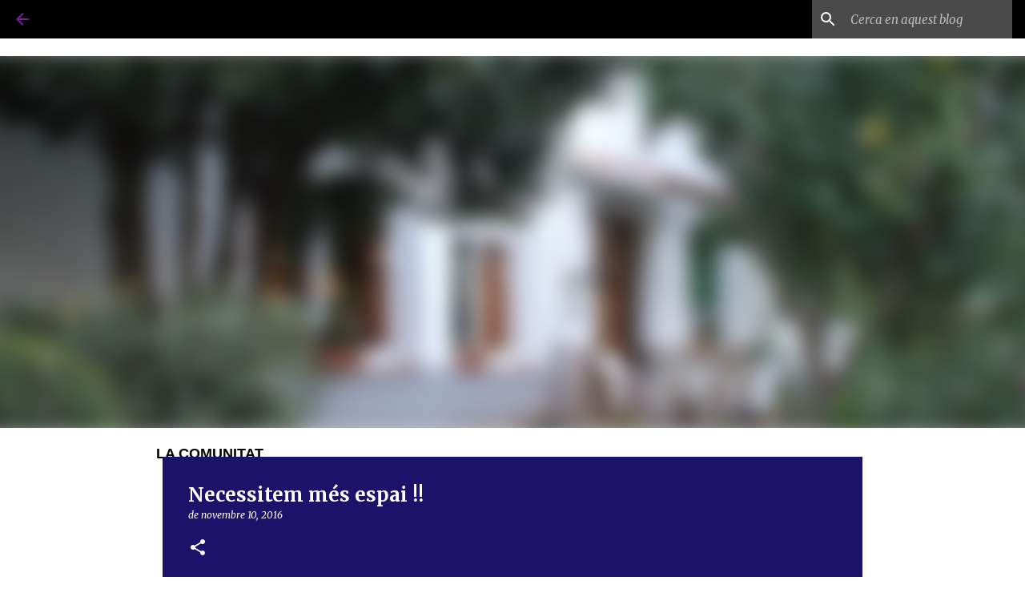

--- FILE ---
content_type: text/html; charset=UTF-8
request_url: http://comunitatelsavets.blogspot.com/2016/11/necessitem-mes-espai.html
body_size: 27254
content:
<!DOCTYPE html>
<html dir='ltr' lang='ca'>
<head>
<meta content='width=device-width, initial-scale=1' name='viewport'/>
<title>Necessitem més espai !!</title>
<meta content='text/html; charset=UTF-8' http-equiv='Content-Type'/>
<!-- Chrome, Firefox OS and Opera -->
<meta content='#ffffff' name='theme-color'/>
<!-- Windows Phone -->
<meta content='#ffffff' name='msapplication-navbutton-color'/>
<meta content='blogger' name='generator'/>
<link href='http://comunitatelsavets.blogspot.com/favicon.ico' rel='icon' type='image/x-icon'/>
<link href='http://comunitatelsavets.blogspot.com/2016/11/necessitem-mes-espai.html' rel='canonical'/>
<link rel="alternate" type="application/atom+xml" title="FADEAM - Atom" href="http://comunitatelsavets.blogspot.com/feeds/posts/default" />
<link rel="alternate" type="application/rss+xml" title="FADEAM - RSS" href="http://comunitatelsavets.blogspot.com/feeds/posts/default?alt=rss" />
<link rel="service.post" type="application/atom+xml" title="FADEAM - Atom" href="https://www.blogger.com/feeds/6047439458220654204/posts/default" />

<link rel="alternate" type="application/atom+xml" title="FADEAM - Atom" href="http://comunitatelsavets.blogspot.com/feeds/5473828662593386818/comments/default" />
<!--Can't find substitution for tag [blog.ieCssRetrofitLinks]-->
<link href='https://blogger.googleusercontent.com/img/b/R29vZ2xl/AVvXsEhcB9cF9LMIcXEhoy9Uk5HK_nB4ZcvBHFkbZXmWwnMkGziWatWtBe4t24YYKR-jtJ88GP_wY3otFUT0-U21vHFQ92nyRDakzqxu7P-INrKsPLyAvnm4lG0jXkVFpVrNCX_Tw2alAYF2oDc/s320/DSCF4670comprimida.JPG' rel='image_src'/>
<meta content='http://comunitatelsavets.blogspot.com/2016/11/necessitem-mes-espai.html' property='og:url'/>
<meta content='Necessitem més espai !!' property='og:title'/>
<meta content='    AMPLIACIÓ DEL MENJADOR I SALA POLIVALENT A LA LLAR ELS AVETS Moià        Cóm pots col·laborar !!   Fes un ingrés en el nostre compte:   ...' property='og:description'/>
<meta content='https://blogger.googleusercontent.com/img/b/R29vZ2xl/AVvXsEhcB9cF9LMIcXEhoy9Uk5HK_nB4ZcvBHFkbZXmWwnMkGziWatWtBe4t24YYKR-jtJ88GP_wY3otFUT0-U21vHFQ92nyRDakzqxu7P-INrKsPLyAvnm4lG0jXkVFpVrNCX_Tw2alAYF2oDc/w1200-h630-p-k-no-nu/DSCF4670comprimida.JPG' property='og:image'/>
<style type='text/css'>@font-face{font-family:'Merriweather';font-style:italic;font-weight:400;font-stretch:100%;font-display:swap;src:url(//fonts.gstatic.com/s/merriweather/v33/u-4B0qyriQwlOrhSvowK_l5-eTxCVx0ZbwLvKH2Gk9hLmp0v5yA-xXPqCzLvPee1XYk_XSf-FmTCUG36AvH4ZL_Ean2DTA.woff2)format('woff2');unicode-range:U+0460-052F,U+1C80-1C8A,U+20B4,U+2DE0-2DFF,U+A640-A69F,U+FE2E-FE2F;}@font-face{font-family:'Merriweather';font-style:italic;font-weight:400;font-stretch:100%;font-display:swap;src:url(//fonts.gstatic.com/s/merriweather/v33/u-4B0qyriQwlOrhSvowK_l5-eTxCVx0ZbwLvKH2Gk9hLmp0v5yA-xXPqCzLvPee1XYk_XSf-FmTCUG3zAvH4ZL_Ean2DTA.woff2)format('woff2');unicode-range:U+0301,U+0400-045F,U+0490-0491,U+04B0-04B1,U+2116;}@font-face{font-family:'Merriweather';font-style:italic;font-weight:400;font-stretch:100%;font-display:swap;src:url(//fonts.gstatic.com/s/merriweather/v33/u-4B0qyriQwlOrhSvowK_l5-eTxCVx0ZbwLvKH2Gk9hLmp0v5yA-xXPqCzLvPee1XYk_XSf-FmTCUG34AvH4ZL_Ean2DTA.woff2)format('woff2');unicode-range:U+0102-0103,U+0110-0111,U+0128-0129,U+0168-0169,U+01A0-01A1,U+01AF-01B0,U+0300-0301,U+0303-0304,U+0308-0309,U+0323,U+0329,U+1EA0-1EF9,U+20AB;}@font-face{font-family:'Merriweather';font-style:italic;font-weight:400;font-stretch:100%;font-display:swap;src:url(//fonts.gstatic.com/s/merriweather/v33/u-4B0qyriQwlOrhSvowK_l5-eTxCVx0ZbwLvKH2Gk9hLmp0v5yA-xXPqCzLvPee1XYk_XSf-FmTCUG35AvH4ZL_Ean2DTA.woff2)format('woff2');unicode-range:U+0100-02BA,U+02BD-02C5,U+02C7-02CC,U+02CE-02D7,U+02DD-02FF,U+0304,U+0308,U+0329,U+1D00-1DBF,U+1E00-1E9F,U+1EF2-1EFF,U+2020,U+20A0-20AB,U+20AD-20C0,U+2113,U+2C60-2C7F,U+A720-A7FF;}@font-face{font-family:'Merriweather';font-style:italic;font-weight:400;font-stretch:100%;font-display:swap;src:url(//fonts.gstatic.com/s/merriweather/v33/u-4B0qyriQwlOrhSvowK_l5-eTxCVx0ZbwLvKH2Gk9hLmp0v5yA-xXPqCzLvPee1XYk_XSf-FmTCUG33AvH4ZL_Ean0.woff2)format('woff2');unicode-range:U+0000-00FF,U+0131,U+0152-0153,U+02BB-02BC,U+02C6,U+02DA,U+02DC,U+0304,U+0308,U+0329,U+2000-206F,U+20AC,U+2122,U+2191,U+2193,U+2212,U+2215,U+FEFF,U+FFFD;}@font-face{font-family:'Merriweather';font-style:normal;font-weight:400;font-stretch:100%;font-display:swap;src:url(//fonts.gstatic.com/s/merriweather/v33/u-4e0qyriQwlOrhSvowK_l5UcA6zuSYEqOzpPe3HOZJ5eX1WtLaQwmYiSeqnJ-mXq1Gi3iE.woff2)format('woff2');unicode-range:U+0460-052F,U+1C80-1C8A,U+20B4,U+2DE0-2DFF,U+A640-A69F,U+FE2E-FE2F;}@font-face{font-family:'Merriweather';font-style:normal;font-weight:400;font-stretch:100%;font-display:swap;src:url(//fonts.gstatic.com/s/merriweather/v33/u-4e0qyriQwlOrhSvowK_l5UcA6zuSYEqOzpPe3HOZJ5eX1WtLaQwmYiSequJ-mXq1Gi3iE.woff2)format('woff2');unicode-range:U+0301,U+0400-045F,U+0490-0491,U+04B0-04B1,U+2116;}@font-face{font-family:'Merriweather';font-style:normal;font-weight:400;font-stretch:100%;font-display:swap;src:url(//fonts.gstatic.com/s/merriweather/v33/u-4e0qyriQwlOrhSvowK_l5UcA6zuSYEqOzpPe3HOZJ5eX1WtLaQwmYiSeqlJ-mXq1Gi3iE.woff2)format('woff2');unicode-range:U+0102-0103,U+0110-0111,U+0128-0129,U+0168-0169,U+01A0-01A1,U+01AF-01B0,U+0300-0301,U+0303-0304,U+0308-0309,U+0323,U+0329,U+1EA0-1EF9,U+20AB;}@font-face{font-family:'Merriweather';font-style:normal;font-weight:400;font-stretch:100%;font-display:swap;src:url(//fonts.gstatic.com/s/merriweather/v33/u-4e0qyriQwlOrhSvowK_l5UcA6zuSYEqOzpPe3HOZJ5eX1WtLaQwmYiSeqkJ-mXq1Gi3iE.woff2)format('woff2');unicode-range:U+0100-02BA,U+02BD-02C5,U+02C7-02CC,U+02CE-02D7,U+02DD-02FF,U+0304,U+0308,U+0329,U+1D00-1DBF,U+1E00-1E9F,U+1EF2-1EFF,U+2020,U+20A0-20AB,U+20AD-20C0,U+2113,U+2C60-2C7F,U+A720-A7FF;}@font-face{font-family:'Merriweather';font-style:normal;font-weight:400;font-stretch:100%;font-display:swap;src:url(//fonts.gstatic.com/s/merriweather/v33/u-4e0qyriQwlOrhSvowK_l5UcA6zuSYEqOzpPe3HOZJ5eX1WtLaQwmYiSeqqJ-mXq1Gi.woff2)format('woff2');unicode-range:U+0000-00FF,U+0131,U+0152-0153,U+02BB-02BC,U+02C6,U+02DA,U+02DC,U+0304,U+0308,U+0329,U+2000-206F,U+20AC,U+2122,U+2191,U+2193,U+2212,U+2215,U+FEFF,U+FFFD;}@font-face{font-family:'Merriweather';font-style:normal;font-weight:700;font-stretch:100%;font-display:swap;src:url(//fonts.gstatic.com/s/merriweather/v33/u-4e0qyriQwlOrhSvowK_l5UcA6zuSYEqOzpPe3HOZJ5eX1WtLaQwmYiSeqnJ-mXq1Gi3iE.woff2)format('woff2');unicode-range:U+0460-052F,U+1C80-1C8A,U+20B4,U+2DE0-2DFF,U+A640-A69F,U+FE2E-FE2F;}@font-face{font-family:'Merriweather';font-style:normal;font-weight:700;font-stretch:100%;font-display:swap;src:url(//fonts.gstatic.com/s/merriweather/v33/u-4e0qyriQwlOrhSvowK_l5UcA6zuSYEqOzpPe3HOZJ5eX1WtLaQwmYiSequJ-mXq1Gi3iE.woff2)format('woff2');unicode-range:U+0301,U+0400-045F,U+0490-0491,U+04B0-04B1,U+2116;}@font-face{font-family:'Merriweather';font-style:normal;font-weight:700;font-stretch:100%;font-display:swap;src:url(//fonts.gstatic.com/s/merriweather/v33/u-4e0qyriQwlOrhSvowK_l5UcA6zuSYEqOzpPe3HOZJ5eX1WtLaQwmYiSeqlJ-mXq1Gi3iE.woff2)format('woff2');unicode-range:U+0102-0103,U+0110-0111,U+0128-0129,U+0168-0169,U+01A0-01A1,U+01AF-01B0,U+0300-0301,U+0303-0304,U+0308-0309,U+0323,U+0329,U+1EA0-1EF9,U+20AB;}@font-face{font-family:'Merriweather';font-style:normal;font-weight:700;font-stretch:100%;font-display:swap;src:url(//fonts.gstatic.com/s/merriweather/v33/u-4e0qyriQwlOrhSvowK_l5UcA6zuSYEqOzpPe3HOZJ5eX1WtLaQwmYiSeqkJ-mXq1Gi3iE.woff2)format('woff2');unicode-range:U+0100-02BA,U+02BD-02C5,U+02C7-02CC,U+02CE-02D7,U+02DD-02FF,U+0304,U+0308,U+0329,U+1D00-1DBF,U+1E00-1E9F,U+1EF2-1EFF,U+2020,U+20A0-20AB,U+20AD-20C0,U+2113,U+2C60-2C7F,U+A720-A7FF;}@font-face{font-family:'Merriweather';font-style:normal;font-weight:700;font-stretch:100%;font-display:swap;src:url(//fonts.gstatic.com/s/merriweather/v33/u-4e0qyriQwlOrhSvowK_l5UcA6zuSYEqOzpPe3HOZJ5eX1WtLaQwmYiSeqqJ-mXq1Gi.woff2)format('woff2');unicode-range:U+0000-00FF,U+0131,U+0152-0153,U+02BB-02BC,U+02C6,U+02DA,U+02DC,U+0304,U+0308,U+0329,U+2000-206F,U+20AC,U+2122,U+2191,U+2193,U+2212,U+2215,U+FEFF,U+FFFD;}@font-face{font-family:'Ubuntu';font-style:normal;font-weight:400;font-display:swap;src:url(//fonts.gstatic.com/s/ubuntu/v21/4iCs6KVjbNBYlgoKcg72nU6AF7xm.woff2)format('woff2');unicode-range:U+0460-052F,U+1C80-1C8A,U+20B4,U+2DE0-2DFF,U+A640-A69F,U+FE2E-FE2F;}@font-face{font-family:'Ubuntu';font-style:normal;font-weight:400;font-display:swap;src:url(//fonts.gstatic.com/s/ubuntu/v21/4iCs6KVjbNBYlgoKew72nU6AF7xm.woff2)format('woff2');unicode-range:U+0301,U+0400-045F,U+0490-0491,U+04B0-04B1,U+2116;}@font-face{font-family:'Ubuntu';font-style:normal;font-weight:400;font-display:swap;src:url(//fonts.gstatic.com/s/ubuntu/v21/4iCs6KVjbNBYlgoKcw72nU6AF7xm.woff2)format('woff2');unicode-range:U+1F00-1FFF;}@font-face{font-family:'Ubuntu';font-style:normal;font-weight:400;font-display:swap;src:url(//fonts.gstatic.com/s/ubuntu/v21/4iCs6KVjbNBYlgoKfA72nU6AF7xm.woff2)format('woff2');unicode-range:U+0370-0377,U+037A-037F,U+0384-038A,U+038C,U+038E-03A1,U+03A3-03FF;}@font-face{font-family:'Ubuntu';font-style:normal;font-weight:400;font-display:swap;src:url(//fonts.gstatic.com/s/ubuntu/v21/4iCs6KVjbNBYlgoKcQ72nU6AF7xm.woff2)format('woff2');unicode-range:U+0100-02BA,U+02BD-02C5,U+02C7-02CC,U+02CE-02D7,U+02DD-02FF,U+0304,U+0308,U+0329,U+1D00-1DBF,U+1E00-1E9F,U+1EF2-1EFF,U+2020,U+20A0-20AB,U+20AD-20C0,U+2113,U+2C60-2C7F,U+A720-A7FF;}@font-face{font-family:'Ubuntu';font-style:normal;font-weight:400;font-display:swap;src:url(//fonts.gstatic.com/s/ubuntu/v21/4iCs6KVjbNBYlgoKfw72nU6AFw.woff2)format('woff2');unicode-range:U+0000-00FF,U+0131,U+0152-0153,U+02BB-02BC,U+02C6,U+02DA,U+02DC,U+0304,U+0308,U+0329,U+2000-206F,U+20AC,U+2122,U+2191,U+2193,U+2212,U+2215,U+FEFF,U+FFFD;}@font-face{font-family:'Ubuntu';font-style:normal;font-weight:500;font-display:swap;src:url(//fonts.gstatic.com/s/ubuntu/v21/4iCv6KVjbNBYlgoCjC3jvWyNPYZvg7UI.woff2)format('woff2');unicode-range:U+0460-052F,U+1C80-1C8A,U+20B4,U+2DE0-2DFF,U+A640-A69F,U+FE2E-FE2F;}@font-face{font-family:'Ubuntu';font-style:normal;font-weight:500;font-display:swap;src:url(//fonts.gstatic.com/s/ubuntu/v21/4iCv6KVjbNBYlgoCjC3jtGyNPYZvg7UI.woff2)format('woff2');unicode-range:U+0301,U+0400-045F,U+0490-0491,U+04B0-04B1,U+2116;}@font-face{font-family:'Ubuntu';font-style:normal;font-weight:500;font-display:swap;src:url(//fonts.gstatic.com/s/ubuntu/v21/4iCv6KVjbNBYlgoCjC3jvGyNPYZvg7UI.woff2)format('woff2');unicode-range:U+1F00-1FFF;}@font-face{font-family:'Ubuntu';font-style:normal;font-weight:500;font-display:swap;src:url(//fonts.gstatic.com/s/ubuntu/v21/4iCv6KVjbNBYlgoCjC3js2yNPYZvg7UI.woff2)format('woff2');unicode-range:U+0370-0377,U+037A-037F,U+0384-038A,U+038C,U+038E-03A1,U+03A3-03FF;}@font-face{font-family:'Ubuntu';font-style:normal;font-weight:500;font-display:swap;src:url(//fonts.gstatic.com/s/ubuntu/v21/4iCv6KVjbNBYlgoCjC3jvmyNPYZvg7UI.woff2)format('woff2');unicode-range:U+0100-02BA,U+02BD-02C5,U+02C7-02CC,U+02CE-02D7,U+02DD-02FF,U+0304,U+0308,U+0329,U+1D00-1DBF,U+1E00-1E9F,U+1EF2-1EFF,U+2020,U+20A0-20AB,U+20AD-20C0,U+2113,U+2C60-2C7F,U+A720-A7FF;}@font-face{font-family:'Ubuntu';font-style:normal;font-weight:500;font-display:swap;src:url(//fonts.gstatic.com/s/ubuntu/v21/4iCv6KVjbNBYlgoCjC3jsGyNPYZvgw.woff2)format('woff2');unicode-range:U+0000-00FF,U+0131,U+0152-0153,U+02BB-02BC,U+02C6,U+02DA,U+02DC,U+0304,U+0308,U+0329,U+2000-206F,U+20AC,U+2122,U+2191,U+2193,U+2212,U+2215,U+FEFF,U+FFFD;}@font-face{font-family:'Ubuntu';font-style:normal;font-weight:700;font-display:swap;src:url(//fonts.gstatic.com/s/ubuntu/v21/4iCv6KVjbNBYlgoCxCvjvWyNPYZvg7UI.woff2)format('woff2');unicode-range:U+0460-052F,U+1C80-1C8A,U+20B4,U+2DE0-2DFF,U+A640-A69F,U+FE2E-FE2F;}@font-face{font-family:'Ubuntu';font-style:normal;font-weight:700;font-display:swap;src:url(//fonts.gstatic.com/s/ubuntu/v21/4iCv6KVjbNBYlgoCxCvjtGyNPYZvg7UI.woff2)format('woff2');unicode-range:U+0301,U+0400-045F,U+0490-0491,U+04B0-04B1,U+2116;}@font-face{font-family:'Ubuntu';font-style:normal;font-weight:700;font-display:swap;src:url(//fonts.gstatic.com/s/ubuntu/v21/4iCv6KVjbNBYlgoCxCvjvGyNPYZvg7UI.woff2)format('woff2');unicode-range:U+1F00-1FFF;}@font-face{font-family:'Ubuntu';font-style:normal;font-weight:700;font-display:swap;src:url(//fonts.gstatic.com/s/ubuntu/v21/4iCv6KVjbNBYlgoCxCvjs2yNPYZvg7UI.woff2)format('woff2');unicode-range:U+0370-0377,U+037A-037F,U+0384-038A,U+038C,U+038E-03A1,U+03A3-03FF;}@font-face{font-family:'Ubuntu';font-style:normal;font-weight:700;font-display:swap;src:url(//fonts.gstatic.com/s/ubuntu/v21/4iCv6KVjbNBYlgoCxCvjvmyNPYZvg7UI.woff2)format('woff2');unicode-range:U+0100-02BA,U+02BD-02C5,U+02C7-02CC,U+02CE-02D7,U+02DD-02FF,U+0304,U+0308,U+0329,U+1D00-1DBF,U+1E00-1E9F,U+1EF2-1EFF,U+2020,U+20A0-20AB,U+20AD-20C0,U+2113,U+2C60-2C7F,U+A720-A7FF;}@font-face{font-family:'Ubuntu';font-style:normal;font-weight:700;font-display:swap;src:url(//fonts.gstatic.com/s/ubuntu/v21/4iCv6KVjbNBYlgoCxCvjsGyNPYZvgw.woff2)format('woff2');unicode-range:U+0000-00FF,U+0131,U+0152-0153,U+02BB-02BC,U+02C6,U+02DA,U+02DC,U+0304,U+0308,U+0329,U+2000-206F,U+20AC,U+2122,U+2191,U+2193,U+2212,U+2215,U+FEFF,U+FFFD;}</style>
<style id='page-skin-1' type='text/css'><!--
/*! normalize.css v8.0.0 | MIT License | github.com/necolas/normalize.css */html{line-height:1.15;-webkit-text-size-adjust:100%}body{margin:0}h1{font-size:2em;margin:.67em 0}hr{box-sizing:content-box;height:0;overflow:visible}pre{font-family:monospace,monospace;font-size:1em}a{background-color:transparent}abbr[title]{border-bottom:none;text-decoration:underline;text-decoration:underline dotted}b,strong{font-weight:bolder}code,kbd,samp{font-family:monospace,monospace;font-size:1em}small{font-size:80%}sub,sup{font-size:75%;line-height:0;position:relative;vertical-align:baseline}sub{bottom:-0.25em}sup{top:-0.5em}img{border-style:none}button,input,optgroup,select,textarea{font-family:inherit;font-size:100%;line-height:1.15;margin:0}button,input{overflow:visible}button,select{text-transform:none}button,[type="button"],[type="reset"],[type="submit"]{-webkit-appearance:button}button::-moz-focus-inner,[type="button"]::-moz-focus-inner,[type="reset"]::-moz-focus-inner,[type="submit"]::-moz-focus-inner{border-style:none;padding:0}button:-moz-focusring,[type="button"]:-moz-focusring,[type="reset"]:-moz-focusring,[type="submit"]:-moz-focusring{outline:1px dotted ButtonText}fieldset{padding:.35em .75em .625em}legend{box-sizing:border-box;color:inherit;display:table;max-width:100%;padding:0;white-space:normal}progress{vertical-align:baseline}textarea{overflow:auto}[type="checkbox"],[type="radio"]{box-sizing:border-box;padding:0}[type="number"]::-webkit-inner-spin-button,[type="number"]::-webkit-outer-spin-button{height:auto}[type="search"]{-webkit-appearance:textfield;outline-offset:-2px}[type="search"]::-webkit-search-decoration{-webkit-appearance:none}::-webkit-file-upload-button{-webkit-appearance:button;font:inherit}details{display:block}summary{display:list-item}template{display:none}[hidden]{display:none}
/*!************************************************
* Blogger Template Style
* Name: Emporio
**************************************************/
body{
word-wrap:break-word;
overflow-wrap:break-word;
word-break:break-word
}
.hidden{
display:none
}
.invisible{
visibility:hidden
}
.container:after,.float-container:after{
clear:both;
content:"";
display:table
}
.clearboth{
clear:both
}
#comments .comment .comment-actions,.subscribe-popup .FollowByEmail .follow-by-email-submit{
background:transparent;
border:0;
box-shadow:none;
color:#3367D6;
cursor:pointer;
font-size:14px;
font-weight:700;
outline:none;
text-decoration:none;
text-transform:uppercase;
width:auto
}
.dim-overlay{
height:100vh;
left:0;
position:fixed;
top:0;
width:100%
}
#sharing-dim-overlay{
background-color:transparent
}
input::-ms-clear{
display:none
}
.blogger-logo,.svg-icon-24.blogger-logo{
fill:#ff9800;
opacity:1
}
.skip-navigation{
background-color:#fff;
box-sizing:border-box;
color:#000;
display:block;
height:0;
left:0;
line-height:50px;
overflow:hidden;
padding-top:0;
position:fixed;
text-align:center;
top:0;
-webkit-transition:box-shadow .3s,height .3s,padding-top .3s;
transition:box-shadow .3s,height .3s,padding-top .3s;
width:100%;
z-index:900
}
.skip-navigation:focus{
box-shadow:0 4px 5px 0 rgba(0,0,0,.14),0 1px 10px 0 rgba(0,0,0,.12),0 2px 4px -1px rgba(0,0,0,.2);
height:50px
}
#main{
outline:none
}
.main-heading{
clip:rect(1px,1px,1px,1px);
border:0;
height:1px;
overflow:hidden;
padding:0;
position:absolute;
width:1px
}
.Attribution{
margin-top:1em;
text-align:center
}
.Attribution .blogger img,.Attribution .blogger svg{
vertical-align:bottom
}
.Attribution .blogger img{
margin-right:.5em
}
.Attribution div{
line-height:24px;
margin-top:.5em
}
.Attribution .copyright,.Attribution .image-attribution{
font-size:.7em;
margin-top:1.5em
}
.bg-photo{
background-attachment:scroll!important
}
body .CSS_LIGHTBOX{
z-index:900
}
.extendable .show-less,.extendable .show-more{
border-color:#3367D6;
color:#3367D6;
margin-top:8px
}
.extendable .show-less.hidden,.extendable .show-more.hidden,.inline-ad{
display:none
}
.inline-ad{
max-width:100%;
overflow:hidden
}
.adsbygoogle{
display:block
}
#cookieChoiceInfo{
bottom:0;
top:auto
}
iframe.b-hbp-video{
border:0
}
.post-body iframe{
max-width:100%
}
.post-body a[imageanchor="1"]{
display:inline-block
}
.byline{
margin-right:1em
}
.byline:last-child{
margin-right:0
}
.link-copied-dialog{
max-width:520px;
outline:0
}
.link-copied-dialog .modal-dialog-buttons{
margin-top:8px
}
.link-copied-dialog .goog-buttonset-default{
background:transparent;
border:0
}
.link-copied-dialog .goog-buttonset-default:focus{
outline:0
}
.paging-control-container{
margin-bottom:16px
}
.paging-control-container .paging-control{
display:inline-block
}
.paging-control-container .comment-range-text:after,.paging-control-container .paging-control{
color:#3367D6
}
.paging-control-container .comment-range-text,.paging-control-container .paging-control{
margin-right:8px
}
.paging-control-container .comment-range-text:after,.paging-control-container .paging-control:after{
padding-left:8px;
content:"\b7";
cursor:default;
pointer-events:none
}
.paging-control-container .comment-range-text:last-child:after,.paging-control-container .paging-control:last-child:after{
content:none
}
.byline.reactions iframe{
height:20px
}
.b-notification{
background-color:#fff;
border-bottom:1px solid #000;
box-sizing:border-box;
color:#000;
padding:16px 32px;
text-align:center
}
.b-notification.visible{
-webkit-transition:margin-top .3s cubic-bezier(.4,0,.2,1);
transition:margin-top .3s cubic-bezier(.4,0,.2,1)
}
.b-notification.invisible{
position:absolute
}
.b-notification-close{
position:absolute;
right:8px;
top:8px
}
.no-posts-message{
line-height:40px;
text-align:center
}
@media screen and (max-width:745px){
body.item-view .post-body a[imageanchor="1"][style*="float: left;"],body.item-view .post-body a[imageanchor="1"][style*="float: right;"]{
clear:none!important;
float:none!important
}
body.item-view .post-body a[imageanchor="1"] img{
display:block;
height:auto;
margin:0 auto
}
body.item-view .post-body>.separator:first-child>a[imageanchor="1"]:first-child{
margin-top:20px
}
.post-body a[imageanchor]{
display:block
}
body.item-view .post-body a[imageanchor="1"]{
margin-left:0!important;
margin-right:0!important
}
body.item-view .post-body a[imageanchor="1"]+a[imageanchor="1"]{
margin-top:16px
}
}
.item-control{
display:none
}
#comments{
border-top:1px dashed rgba(0,0,0,.54);
margin-top:20px;
padding:20px
}
#comments .comment-thread ol{
padding-left:0;
margin:0;
padding-left:0
}
#comments .comment .comment-replybox-single,#comments .comment-thread .comment-replies{
margin-left:60px
}
#comments .comment-thread .thread-count{
display:none
}
#comments .comment{
list-style-type:none;
padding:0 0 30px;
position:relative
}
#comments .comment .comment{
padding-bottom:8px
}
.comment .avatar-image-container{
position:absolute
}
.comment .avatar-image-container img{
border-radius:50%
}
.avatar-image-container svg,.comment .avatar-image-container .avatar-icon{
fill:#ffffff;
border:1px solid #ffffff;
border-radius:50%;
box-sizing:border-box;
height:35px;
margin:0;
padding:7px;
width:35px
}
.comment .comment-block{
margin-left:60px;
margin-top:10px;
padding-bottom:0
}
#comments .comment-author-header-wrapper{
margin-left:40px
}
#comments .comment .thread-expanded .comment-block{
padding-bottom:20px
}
#comments .comment .comment-header .user,#comments .comment .comment-header .user a{
color:#ffffff;
font-style:normal;
font-weight:700
}
#comments .comment .comment-actions{
bottom:0;
margin-bottom:15px;
position:absolute
}
#comments .comment .comment-actions>*{
margin-right:8px
}
#comments .comment .comment-header .datetime{
margin-left:8px;
bottom:0;
display:inline-block;
font-size:13px;
font-style:italic
}
#comments .comment .comment-footer .comment-timestamp a,#comments .comment .comment-header .datetime,#comments .comment .comment-header .datetime a{
color:rgba(255,255,255,.54)
}
#comments .comment .comment-content,.comment .comment-body{
margin-top:12px;
word-break:break-word
}
.comment-body{
margin-bottom:12px
}
#comments.embed[data-num-comments="0"]{
border:0;
margin-top:0;
padding-top:0
}
#comment-editor-src,#comments.embed[data-num-comments="0"] #comment-post-message,#comments.embed[data-num-comments="0"] div.comment-form>p,#comments.embed[data-num-comments="0"] p.comment-footer{
display:none
}
.comments .comments-content .loadmore.loaded{
max-height:0;
opacity:0;
overflow:hidden
}
.extendable .remaining-items{
height:0;
overflow:hidden;
-webkit-transition:height .3s cubic-bezier(.4,0,.2,1);
transition:height .3s cubic-bezier(.4,0,.2,1)
}
.extendable .remaining-items.expanded{
height:auto
}
.svg-icon-24,.svg-icon-24-button{
cursor:pointer;
height:24px;
min-width:24px;
width:24px
}
.touch-icon{
margin:-12px;
padding:12px
}
.touch-icon:active,.touch-icon:focus{
background-color:hsla(0,0%,60%,.4);
border-radius:50%
}
svg:not(:root).touch-icon{
overflow:visible
}
html[dir=rtl] .rtl-reversible-icon{
-webkit-transform:scaleX(-1);
transform:scaleX(-1)
}
.svg-icon-24-button,.touch-icon-button{
background:transparent;
border:0;
margin:0;
outline:none;
padding:0
}
.touch-icon-button .touch-icon:active,.touch-icon-button .touch-icon:focus{
background-color:transparent
}
.touch-icon-button:active .touch-icon,.touch-icon-button:focus .touch-icon{
background-color:hsla(0,0%,60%,.4);
border-radius:50%
}
.Profile .default-avatar-wrapper .avatar-icon{
fill:#000000;
border:1px solid #000000;
border-radius:50%;
box-sizing:border-box;
margin:0
}
.Profile .individual .default-avatar-wrapper .avatar-icon{
padding:25px
}
.Profile .individual .avatar-icon,.Profile .individual .profile-img{
height:90px;
width:90px
}
.Profile .team .default-avatar-wrapper .avatar-icon{
padding:8px
}
.Profile .team .avatar-icon,.Profile .team .default-avatar-wrapper,.Profile .team .profile-img{
height:40px;
width:40px
}
.snippet-container{
margin:0;
overflow:hidden;
position:relative
}
.snippet-fade{
right:0;
bottom:0;
box-sizing:border-box;
position:absolute;
width:96px
}
.snippet-fade:after{
content:"\2026";
float:right
}
.centered-top-container.sticky{
left:0;
position:fixed;
right:0;
top:0;
-webkit-transition-duration:.2s;
transition-duration:.2s;
-webkit-transition-property:opacity,-webkit-transform;
transition-property:opacity,-webkit-transform;
transition-property:transform,opacity;
transition-property:transform,opacity,-webkit-transform;
-webkit-transition-timing-function:cubic-bezier(.4,0,.2,1);
transition-timing-function:cubic-bezier(.4,0,.2,1);
width:auto;
z-index:8
}
.centered-top-placeholder{
display:none
}
.collapsed-header .centered-top-placeholder{
display:block
}
.centered-top-container .Header .replaced h1,.centered-top-placeholder .Header .replaced h1{
display:none
}
.centered-top-container.sticky .Header .replaced h1{
display:block
}
.centered-top-container.sticky .Header .header-widget{
background:none
}
.centered-top-container.sticky .Header .header-image-wrapper{
display:none
}
.centered-top-container img,.centered-top-placeholder img{
max-width:100%
}
.collapsible{
-webkit-transition:height .3s cubic-bezier(.4,0,.2,1);
transition:height .3s cubic-bezier(.4,0,.2,1)
}
.collapsible,.collapsible>summary{
display:block;
overflow:hidden
}
.collapsible>:not(summary){
display:none
}
.collapsible[open]>:not(summary){
display:block
}
.collapsible:focus,.collapsible>summary:focus{
outline:none
}
.collapsible>summary{
cursor:pointer;
display:block;
padding:0
}
.collapsible:focus>summary,.collapsible>summary:focus{
background-color:transparent
}
.collapsible>summary::-webkit-details-marker{
display:none
}
.collapsible-title{
-webkit-box-align:center;
align-items:center;
display:-webkit-box;
display:flex
}
.collapsible-title .title{
-webkit-box-flex:1;
-webkit-box-ordinal-group:1;
flex:1 1 auto;
order:0;
overflow:hidden;
text-overflow:ellipsis;
white-space:nowrap
}
.collapsible-title .chevron-down,.collapsible[open] .collapsible-title .chevron-up{
display:block
}
.collapsible-title .chevron-up,.collapsible[open] .collapsible-title .chevron-down{
display:none
}
.flat-button{
border-radius:2px;
font-weight:700;
margin:-8px;
padding:8px;
text-transform:uppercase
}
.flat-button,.flat-icon-button{
cursor:pointer;
display:inline-block
}
.flat-icon-button{
background:transparent;
border:0;
box-sizing:content-box;
line-height:0;
margin:-12px;
outline:none;
padding:12px
}
.flat-icon-button,.flat-icon-button .splash-wrapper{
border-radius:50%
}
.flat-icon-button .splash.animate{
-webkit-animation-duration:.3s;
animation-duration:.3s
}
body#layout .bg-photo,body#layout .bg-photo-overlay{
display:none
}
body#layout .centered{
max-width:954px
}
body#layout .navigation{
display:none
}
body#layout .sidebar-container{
display:inline-block;
width:40%
}
body#layout .hamburger-menu,body#layout .search{
display:none
}
.overflowable-container{
max-height:44px;
overflow:hidden;
position:relative
}
.overflow-button{
cursor:pointer
}
#overflowable-dim-overlay{
background:transparent
}
.overflow-popup{
background-color:#ffffff;
box-shadow:0 2px 2px 0 rgba(0,0,0,.14),0 3px 1px -2px rgba(0,0,0,.2),0 1px 5px 0 rgba(0,0,0,.12);
left:0;
max-width:calc(100% - 32px);
position:absolute;
top:0;
visibility:hidden;
z-index:101
}
.overflow-popup ul{
list-style:none
}
.overflow-popup .tabs li,.overflow-popup li{
display:block;
height:auto
}
.overflow-popup .tabs li{
padding-left:0;
padding-right:0
}
.overflow-button.hidden,.overflow-popup .tabs li.hidden,.overflow-popup li.hidden,.widget.Sharing .sharing-button{
display:none
}
.widget.Sharing .sharing-buttons li{
padding:0
}
.widget.Sharing .sharing-buttons li span{
display:none
}
.post-share-buttons{
position:relative
}
.sharing-open.touch-icon-button:active .touch-icon,.sharing-open.touch-icon-button:focus .touch-icon{
background-color:transparent
}
.share-buttons{
background-color:#ffffff;
border-radius:2px;
box-shadow:0 2px 2px 0 rgba(0,0,0,.14),0 3px 1px -2px rgba(0,0,0,.2),0 1px 5px 0 rgba(0,0,0,.12);
color:#ffffff;
list-style:none;
margin:0;
min-width:200px;
padding:8px 0;
position:absolute;
top:-11px;
z-index:101
}
.share-buttons.hidden{
display:none
}
.sharing-button{
background:transparent;
border:0;
cursor:pointer;
margin:0;
outline:none;
padding:0
}
.share-buttons li{
height:48px;
margin:0
}
.share-buttons li:last-child{
margin-bottom:0
}
.share-buttons li .sharing-platform-button{
box-sizing:border-box;
cursor:pointer;
display:block;
height:100%;
margin-bottom:0;
padding:0 16px;
position:relative;
width:100%
}
.share-buttons li .sharing-platform-button:focus,.share-buttons li .sharing-platform-button:hover{
background-color:hsla(0,0%,50%,.1);
outline:none
}
.share-buttons li svg[class*=" sharing-"],.share-buttons li svg[class^=sharing-]{
position:absolute;
top:10px
}
.share-buttons li span.sharing-platform-button{
position:relative;
top:0
}
.share-buttons li .platform-sharing-text{
margin-left:56px;
display:block;
font-size:16px;
line-height:48px;
white-space:nowrap
}
.sidebar-container{
-webkit-overflow-scrolling:touch;
background-color:#ffffff;
max-width:280px;
overflow-y:auto;
-webkit-transition-duration:.3s;
transition-duration:.3s;
-webkit-transition-property:-webkit-transform;
transition-property:-webkit-transform;
transition-property:transform;
transition-property:transform,-webkit-transform;
-webkit-transition-timing-function:cubic-bezier(0,0,.2,1);
transition-timing-function:cubic-bezier(0,0,.2,1);
width:280px;
z-index:101
}
.sidebar-container .navigation{
line-height:0;
padding:16px
}
.sidebar-container .sidebar-back{
cursor:pointer
}
.sidebar-container .widget{
background:none;
margin:0 16px;
padding:16px 0
}
.sidebar-container .widget .title{
color:#3367d6;
margin:0
}
.sidebar-container .widget ul{
list-style:none;
margin:0;
padding:0
}
.sidebar-container .widget ul ul{
margin-left:1em
}
.sidebar-container .widget li{
font-size:16px;
line-height:normal
}
.sidebar-container .widget+.widget{
border-top:1px solid #3367d6
}
.BlogArchive li{
margin:16px 0
}
.BlogArchive li:last-child{
margin-bottom:0
}
.Label li a{
display:inline-block
}
.BlogArchive .post-count,.Label .label-count{
margin-left:.25em;
float:right
}
.BlogArchive .post-count:before,.Label .label-count:before{
content:"("
}
.BlogArchive .post-count:after,.Label .label-count:after{
content:")"
}
.widget.Translate .skiptranslate>div{
display:block!important
}
.widget.Profile .profile-link{
display:-webkit-box;
display:flex
}
.widget.Profile .team-member .default-avatar-wrapper,.widget.Profile .team-member .profile-img{
-webkit-box-flex:0;
margin-right:1em;
flex:0 0 auto
}
.widget.Profile .individual .profile-link{
-webkit-box-orient:vertical;
-webkit-box-direction:normal;
flex-direction:column
}
.widget.Profile .team .profile-link .profile-name{
-webkit-box-flex:1;
align-self:center;
display:block;
flex:1 1 auto
}
.dim-overlay{
background-color:rgba(0,0,0,.54)
}
body.sidebar-visible{
overflow-y:hidden
}
@media screen and (max-width:680px){
.sidebar-container{
bottom:0;
left:auto;
position:fixed;
right:0;
top:0
}
.sidebar-container.sidebar-invisible{
-webkit-transform:translateX(100%);
transform:translateX(100%);
-webkit-transition-timing-function:cubic-bezier(.4,0,.6,1);
transition-timing-function:cubic-bezier(.4,0,.6,1)
}
}
.dialog{
background:#1c1269;
box-shadow:0 2px 2px 0 rgba(0,0,0,.14),0 3px 1px -2px rgba(0,0,0,.2),0 1px 5px 0 rgba(0,0,0,.12);
box-sizing:border-box;
color:#ffffff;
padding:30px;
position:fixed;
text-align:center;
width:calc(100% - 24px);
z-index:101
}
.dialog input[type=email],.dialog input[type=text]{
background-color:transparent;
border:0;
border-bottom:1px solid rgba(0,0,0,.12);
color:#ffffff;
display:block;
font-family:Arial, Tahoma, Helvetica, FreeSans, sans-serif;
font-size:16px;
line-height:24px;
margin:auto;
outline:none;
padding-bottom:7px;
text-align:center;
width:100%
}
.dialog input[type=email]::-webkit-input-placeholder,.dialog input[type=text]::-webkit-input-placeholder{
color:rgba(255,255,255,.5)
}
.dialog input[type=email]::-moz-placeholder,.dialog input[type=text]::-moz-placeholder{
color:rgba(255,255,255,.5)
}
.dialog input[type=email]:-ms-input-placeholder,.dialog input[type=text]:-ms-input-placeholder{
color:rgba(255,255,255,.5)
}
.dialog input[type=email]::-ms-input-placeholder,.dialog input[type=text]::-ms-input-placeholder{
color:rgba(255,255,255,.5)
}
.dialog input[type=email]::placeholder,.dialog input[type=text]::placeholder{
color:rgba(255,255,255,.5)
}
.dialog input[type=email]:focus,.dialog input[type=text]:focus{
border-bottom:2px solid #ffffff;
padding-bottom:6px
}
.dialog input.no-cursor{
color:transparent;
text-shadow:0 0 0 #ffffff
}
.dialog input.no-cursor:focus{
outline:none
}
.dialog input[type=submit]{
font-family:Arial, Tahoma, Helvetica, FreeSans, sans-serif
}
.dialog .goog-buttonset-default{
color:#ffffff
}
.loading-spinner-large{
-webkit-animation:mspin-rotate 1568.63ms linear infinite;
animation:mspin-rotate 1568.63ms linear infinite;
height:48px;
overflow:hidden;
position:absolute;
width:48px;
z-index:200
}
.loading-spinner-large>div{
-webkit-animation:mspin-revrot 5332ms steps(4) infinite;
animation:mspin-revrot 5332ms steps(4) infinite
}
.loading-spinner-large>div>div{
-webkit-animation:mspin-singlecolor-large-film 1333ms steps(81) infinite;
animation:mspin-singlecolor-large-film 1333ms steps(81) infinite;
background-size:100%;
height:48px;
width:3888px
}
.mspin-black-large>div>div,.mspin-grey_54-large>div>div{
background-image:url(https://www.blogblog.com/indie/mspin_black_large.svg)
}
.mspin-white-large>div>div{
background-image:url(https://www.blogblog.com/indie/mspin_white_large.svg)
}
.mspin-grey_54-large{
opacity:.54
}
@-webkit-keyframes mspin-singlecolor-large-film{
0%{
-webkit-transform:translateX(0);
transform:translateX(0)
}
to{
-webkit-transform:translateX(-3888px);
transform:translateX(-3888px)
}
}
@keyframes mspin-singlecolor-large-film{
0%{
-webkit-transform:translateX(0);
transform:translateX(0)
}
to{
-webkit-transform:translateX(-3888px);
transform:translateX(-3888px)
}
}
@-webkit-keyframes mspin-rotate{
0%{
-webkit-transform:rotate(0deg);
transform:rotate(0deg)
}
to{
-webkit-transform:rotate(1turn);
transform:rotate(1turn)
}
}
@keyframes mspin-rotate{
0%{
-webkit-transform:rotate(0deg);
transform:rotate(0deg)
}
to{
-webkit-transform:rotate(1turn);
transform:rotate(1turn)
}
}
@-webkit-keyframes mspin-revrot{
0%{
-webkit-transform:rotate(0deg);
transform:rotate(0deg)
}
to{
-webkit-transform:rotate(-1turn);
transform:rotate(-1turn)
}
}
@keyframes mspin-revrot{
0%{
-webkit-transform:rotate(0deg);
transform:rotate(0deg)
}
to{
-webkit-transform:rotate(-1turn);
transform:rotate(-1turn)
}
}
.subscribe-popup{
max-width:364px
}
.subscribe-popup h3{
color:#ffffff;
font-size:1.8em;
margin-top:0
}
.subscribe-popup .FollowByEmail h3{
display:none
}
.subscribe-popup .FollowByEmail .follow-by-email-submit{
color:#ffffff;
display:inline-block;
margin:24px auto 0;
white-space:normal;
width:auto
}
.subscribe-popup .FollowByEmail .follow-by-email-submit:disabled{
cursor:default;
opacity:.3
}
@media (max-width:800px){
.blog-name div.widget.Subscribe{
margin-bottom:16px
}
body.item-view .blog-name div.widget.Subscribe{
margin:8px auto 16px;
width:100%
}
}
.sidebar-container .svg-icon-24{
fill:#000000
}
.centered-top .svg-icon-24{
fill:#7B1FA2
}
.centered-bottom .svg-icon-24.touch-icon,.centered-bottom a .svg-icon-24,.centered-bottom button .svg-icon-24{
fill:#3367D6
}
.post-wrapper .svg-icon-24.touch-icon,.post-wrapper a .svg-icon-24,.post-wrapper button .svg-icon-24{
fill:#ffffff
}
.centered-bottom .share-buttons .svg-icon-24,.share-buttons .svg-icon-24{
fill:#ffffff
}
.svg-icon-24.hamburger-menu{
fill:#3367D6
}
body#layout .page_body{
padding:0;
position:relative;
top:0
}
body#layout .page{
display:inline-block;
left:inherit;
position:relative;
vertical-align:top;
width:540px
}
body{
background:#f7f7f7 none repeat scroll top left;
background-color:#ffffff;
background-size:cover;
font:normal 400 16px Arial, Tahoma, Helvetica, FreeSans, sans-serif;
margin:0;
min-height:100vh
}
body,h3,h3.title{
color:#000000
}
.post-wrapper .post-title,.post-wrapper .post-title a,.post-wrapper .post-title a:hover,.post-wrapper .post-title a:visited{
color:#ffffff
}
a{
color:#3367D6;
text-decoration:none
}
a:visited{
color:#ee582e
}
a:hover{
color:#3367D6
}
blockquote{
color:#e4e4e4;
font:normal 400 16px Arial, Tahoma, Helvetica, FreeSans, sans-serif;
font-size:x-large;
font-style:italic;
font-weight:300;
text-align:center
}
.dim-overlay{
z-index:100
}
.page{
-webkit-box-orient:vertical;
-webkit-box-direction:normal;
box-sizing:border-box;
display:-webkit-box;
display:flex;
flex-direction:column;
min-height:100vh;
padding-bottom:1em
}
.page>*{
-webkit-box-flex:0;
flex:0 0 auto
}
.page>#footer{
margin-top:auto
}
.bg-photo-container{
overflow:hidden
}
.bg-photo-container,.bg-photo-container .bg-photo{
height:464px;
width:100%
}
.bg-photo-container .bg-photo{
background-position:50%;
background-size:cover;
z-index:-1
}
.centered{
margin:0 auto;
position:relative;
width:1482px
}
.centered .main,.centered .main-container{
float:left
}
.centered .main{
padding-bottom:1em
}
.centered .centered-bottom:after{
clear:both;
content:"";
display:table
}
@media (min-width:1626px){
.page_body.has-vertical-ads .centered{
width:1625px
}
}
@media (min-width:1225px) and (max-width:1482px){
.centered{
width:1081px
}
}
@media (min-width:1225px) and (max-width:1625px){
.page_body.has-vertical-ads .centered{
width:1224px
}
}
@media (max-width:1224px){
.centered{
width:680px
}
}
@media (max-width:680px){
.centered{
max-width:600px;
width:100%
}
}
.feed-view .post-wrapper.hero,.main,.main-container,.post-filter-message,.top-nav .section{
width:1187px
}
@media (min-width:1225px) and (max-width:1482px){
.feed-view .post-wrapper.hero,.main,.main-container,.post-filter-message,.top-nav .section{
width:786px
}
}
@media (min-width:1225px) and (max-width:1625px){
.feed-view .page_body.has-vertical-ads .post-wrapper.hero,.page_body.has-vertical-ads .feed-view .post-wrapper.hero,.page_body.has-vertical-ads .main,.page_body.has-vertical-ads .main-container,.page_body.has-vertical-ads .post-filter-message,.page_body.has-vertical-ads .top-nav .section{
width:786px
}
}
@media (max-width:1224px){
.feed-view .post-wrapper.hero,.main,.main-container,.post-filter-message,.top-nav .section{
width:auto
}
}
.widget .title{
font-size:18px;
line-height:28px;
margin:18px 0
}
.extendable .show-less,.extendable .show-more{
color:#3367D6;
cursor:pointer;
font:normal 500 14px Arial, Tahoma, Helvetica, FreeSans, sans-serif;
margin:0 -16px;
padding:16px;
text-transform:uppercase
}
.widget.Profile{
font:normal 400 16px Arial, Tahoma, Helvetica, FreeSans, sans-serif
}
.sidebar-container .widget.Profile{
padding:16px
}
.widget.Profile h2{
display:none
}
.widget.Profile .title{
margin:16px 32px
}
.widget.Profile .profile-img{
border-radius:50%
}
.widget.Profile .individual{
display:-webkit-box;
display:flex
}
.widget.Profile .individual .profile-info{
margin-left:16px;
align-self:center
}
.widget.Profile .profile-datablock{
margin-bottom:.75em;
margin-top:0
}
.widget.Profile .profile-link{
background-image:none!important;
font-family:inherit;
max-width:100%;
overflow:hidden
}
.widget.Profile .individual .profile-link{
display:block;
margin:0 -10px;
padding:0 10px
}
.widget.Profile .individual .profile-data a.profile-link.g-profile,.widget.Profile .team a.profile-link.g-profile .profile-name{
color:#3367d6;
font:normal bold 20px Merriweather, Georgia, sans-serif;
margin-bottom:.75em
}
.widget.Profile .individual .profile-data a.profile-link.g-profile{
line-height:1.25
}
.widget.Profile .individual>a:first-child{
flex-shrink:0
}
.widget.Profile dd{
margin:0
}
.widget.Profile ul{
list-style:none;
padding:0
}
.widget.Profile ul li{
margin:10px 0 30px
}
.widget.Profile .team .extendable,.widget.Profile .team .extendable .first-items,.widget.Profile .team .extendable .remaining-items{
margin:0;
max-width:100%;
padding:0
}
.widget.Profile .team-member .profile-name-container{
-webkit-box-flex:0;
flex:0 1 auto
}
.widget.Profile .team .extendable .show-less,.widget.Profile .team .extendable .show-more{
left:56px;
position:relative
}
#comments a,.post-wrapper a{
color:#ffffff
}
div.widget.Blog .blog-posts .post-outer{
border:0
}
div.widget.Blog .post-outer{
padding-bottom:0
}
.post .thumb{
float:left;
height:20%;
width:20%
}
.no-posts-message,.status-msg-body{
margin:10px 0
}
.blog-pager{
text-align:center
}
.post-title{
margin:0
}
.post-title,.post-title a{
font:normal bold 24px Merriweather, Georgia, serif
}
.post-body{
display:block;
font:400 16px Merriweather, Georgia, serif;
line-height:32px;
margin:0
}
.post-body,.post-snippet{
color:#ffffff
}
.post-snippet{
font:400 14px Merriweather, Georgia, serif;
line-height:24px;
margin:8px 0;
max-height:72px
}
.post-snippet .snippet-fade{
background:-webkit-linear-gradient(left,#1c1269 0,#1c1269 20%,rgba(28, 18, 105, 0) 100%);
background:linear-gradient(to left,#1c1269 0,#1c1269 20%,rgba(28, 18, 105, 0) 100%);
bottom:0;
color:#ffffff;
position:absolute
}
.post-body img{
height:inherit;
max-width:100%
}
.byline,.byline.post-author a,.byline.post-timestamp a{
color:#ffffff;
font:italic 400 12px Merriweather, Georgia, serif
}
.byline.post-author{
text-transform:lowercase
}
.byline.post-author a{
text-transform:none
}
.item-byline .byline,.post-header .byline{
margin-right:0
}
.post-share-buttons .share-buttons{
background:#ffffff;
color:#ffffff;
font:400 14px Ubuntu, sans-serif
}
.tr-caption{
color:#e4e4e4;
font:normal 400 16px Arial, Tahoma, Helvetica, FreeSans, sans-serif;
font-size:1.1em;
font-style:italic
}
.post-filter-message{
background-color:#ffffff;
box-sizing:border-box;
color:#3367d6;
display:-webkit-box;
display:flex;
font:italic 400 18px Merriweather, Georgia, serif;
margin-bottom:16px;
margin-top:32px;
padding:12px 16px
}
.post-filter-message>div:first-child{
-webkit-box-flex:1;
flex:1 0 auto
}
.post-filter-message a{
padding-left:30px;
color:#3367D6;
color:#3367d6;
cursor:pointer;
font:normal 500 14px Arial, Tahoma, Helvetica, FreeSans, sans-serif;
text-transform:uppercase;
white-space:nowrap
}
.post-filter-message .search-label,.post-filter-message .search-query{
font-style:italic;
quotes:"\201c" "\201d" "\2018" "\2019"
}
.post-filter-message .search-label:before,.post-filter-message .search-query:before{
content:open-quote
}
.post-filter-message .search-label:after,.post-filter-message .search-query:after{
content:close-quote
}
#blog-pager{
margin-bottom:1em;
margin-top:2em
}
#blog-pager a{
color:#3367D6;
cursor:pointer;
font:normal 500 14px Arial, Tahoma, Helvetica, FreeSans, sans-serif;
text-transform:uppercase
}
.Label{
overflow-x:hidden
}
.Label ul{
list-style:none;
padding:0
}
.Label li{
display:inline-block;
max-width:100%;
overflow:hidden;
text-overflow:ellipsis;
white-space:nowrap
}
.Label .first-ten{
margin-top:16px
}
.Label .show-all{
border-color:#3367D6;
color:#3367D6;
cursor:pointer;
font-style:normal;
margin-top:8px;
text-transform:uppercase
}
.Label .show-all,.Label .show-all.hidden{
display:inline-block
}
.Label li a,.Label span.label-size,.byline.post-labels a{
background-color:rgba(0,0,0,.1);
border-radius:2px;
color:#000000;
cursor:pointer;
display:inline-block;
font:normal bold 10.5px Ubuntu, sans-serif;
line-height:1.5;
margin:4px 4px 4px 0;
padding:4px 8px;
text-transform:uppercase;
vertical-align:middle
}
body.item-view .byline.post-labels a{
background-color:rgba(255,255,255,.1);
color:#ffffff
}
.FeaturedPost .item-thumbnail img{
max-width:100%
}
.sidebar-container .FeaturedPost .post-title a{
color:#000000;
font:500 14px Ubuntu, sans-serif
}
body.item-view .PopularPosts{
display:inline-block;
overflow-y:auto;
vertical-align:top;
width:280px
}
.PopularPosts h3.title{
font:normal bold 20px Merriweather, Georgia, sans-serif
}
.PopularPosts .post-title{
margin:0 0 16px
}
.PopularPosts .post-title a{
color:#000000;
font:500 14px Ubuntu, sans-serif;
line-height:24px
}
.PopularPosts .item-thumbnail{
clear:both;
height:152px;
overflow-y:hidden;
width:100%
}
.PopularPosts .item-thumbnail img{
padding:0;
width:100%
}
.PopularPosts .popular-posts-snippet{
color:#19336b;
font:italic 400 14px Merriweather, Georgia, serif;
line-height:24px;
max-height:calc(24px * 4);
overflow:hidden
}
.PopularPosts .popular-posts-snippet .snippet-fade{
color:#19336b
}
.PopularPosts .post{
margin:30px 0;
position:relative
}
.PopularPosts .post+.post{
padding-top:1em
}
.popular-posts-snippet .snippet-fade{
right:0;
background:-webkit-linear-gradient(left,#ffffff 0,#ffffff 20%,rgba(255, 255, 255, 0) 100%);
background:linear-gradient(to left,#ffffff 0,#ffffff 20%,rgba(255, 255, 255, 0) 100%);
height:24px;
line-height:24px;
position:absolute;
top:calc(24px * 3);
width:96px
}
.Attribution{
color:#000000
}
.Attribution a,.Attribution a:hover,.Attribution a:visited{
color:#3367D6
}
.Attribution svg{
fill:#ffffff
}
.inline-ad{
margin-bottom:16px
}
.item-view .inline-ad{
display:block
}
.vertical-ad-container{
margin-left:15px;
float:left;
min-height:1px;
width:128px
}
.item-view .vertical-ad-container{
margin-top:30px
}
.inline-ad-placeholder,.vertical-ad-placeholder{
background:#1c1269;
border:1px solid #000;
opacity:.9;
text-align:center;
vertical-align:middle
}
.inline-ad-placeholder span,.vertical-ad-placeholder span{
color:#ffffff;
display:block;
font-weight:700;
margin-top:290px;
text-transform:uppercase
}
.vertical-ad-placeholder{
height:600px
}
.vertical-ad-placeholder span{
margin-top:290px;
padding:0 40px
}
.inline-ad-placeholder{
height:90px
}
.inline-ad-placeholder span{
margin-top:35px
}
.centered-top-container.sticky,.sticky .centered-top{
background-color:#000000
}
.centered-top{
-webkit-box-align:start;
align-items:flex-start;
display:-webkit-box;
display:flex;
flex-wrap:wrap;
margin:0 auto;
max-width:1482px;
padding-top:40px
}
.page_body.has-vertical-ads .centered-top{
max-width:1625px
}
.centered-top .blog-name,.centered-top .hamburger-section,.centered-top .search{
margin-left:16px
}
.centered-top .return_link{
-webkit-box-flex:0;
-webkit-box-ordinal-group:1;
flex:0 0 auto;
height:24px;
order:0;
width:24px
}
.centered-top .blog-name{
-webkit-box-flex:1;
-webkit-box-ordinal-group:2;
flex:1 1 0;
order:1
}
.centered-top .search{
-webkit-box-flex:0;
-webkit-box-ordinal-group:3;
flex:0 0 auto;
order:2
}
.centered-top .hamburger-section{
-webkit-box-flex:0;
-webkit-box-ordinal-group:4;
display:none;
flex:0 0 auto;
order:3
}
.centered-top .subscribe-section-container{
-webkit-box-flex:1;
-webkit-box-ordinal-group:5;
flex:1 0 100%;
order:4
}
.centered-top .top-nav{
-webkit-box-flex:1;
-webkit-box-ordinal-group:6;
flex:1 0 100%;
margin-top:32px;
order:5
}
.sticky .centered-top{
-webkit-box-align:center;
align-items:center;
box-sizing:border-box;
flex-wrap:nowrap;
padding:0 16px
}
.sticky .centered-top .blog-name{
-webkit-box-flex:0;
flex:0 1 auto;
max-width:none;
min-width:0
}
.sticky .centered-top .subscribe-section-container{
border-left:1px solid #3367d6;
-webkit-box-flex:1;
-webkit-box-ordinal-group:3;
flex:1 0 auto;
margin:0 16px;
order:2
}
.sticky .centered-top .search{
-webkit-box-flex:1;
-webkit-box-ordinal-group:4;
flex:1 0 auto;
order:3
}
.sticky .centered-top .hamburger-section{
-webkit-box-ordinal-group:5;
order:4
}
.sticky .centered-top .top-nav{
display:none
}
.search{
position:relative;
width:250px
}
.search,.search .search-expand,.search .section{
height:48px
}
.search .search-expand{
margin-left:auto;
background:transparent;
border:0;
display:none;
margin:0;
outline:none;
padding:0
}
.search .search-expand-text{
display:none
}
.search .search-expand .svg-icon-24,.search .search-submit-container .svg-icon-24{
fill:#ffffff;
-webkit-transition:fill .3s cubic-bezier(.4,0,.2,1);
transition:fill .3s cubic-bezier(.4,0,.2,1)
}
.search h3{
display:none
}
.search .section{
right:0;
box-sizing:border-box;
line-height:24px;
overflow-x:hidden;
position:absolute;
top:0;
-webkit-transition-duration:.3s;
transition-duration:.3s;
-webkit-transition-property:background-color,width;
transition-property:background-color,width;
-webkit-transition-timing-function:cubic-bezier(.4,0,.2,1);
transition-timing-function:cubic-bezier(.4,0,.2,1);
width:250px;
z-index:8
}
.search .section,.search.focused .section{
background-color:rgba(247,247,247,0.298)
}
.search form{
display:-webkit-box;
display:flex
}
.search form .search-submit-container{
-webkit-box-align:center;
-webkit-box-flex:0;
-webkit-box-ordinal-group:1;
align-items:center;
display:-webkit-box;
display:flex;
flex:0 0 auto;
height:48px;
order:0
}
.search form .search-input{
-webkit-box-flex:1;
-webkit-box-ordinal-group:2;
flex:1 1 auto;
order:1
}
.search form .search-input input{
box-sizing:border-box;
height:48px;
width:100%
}
.search .search-submit-container input[type=submit]{
display:none
}
.search .search-submit-container .search-icon{
margin:0;
padding:12px 8px
}
.search .search-input input{
background:none;
border:0;
color:#ffffff;
font:400 16px Merriweather, Georgia, serif;
outline:none;
padding:0 8px
}
.search .search-input input::-webkit-input-placeholder{
color:rgba(247,247,247,0.659);
font:italic 400 15px Merriweather, Georgia, serif;
line-height:48px
}
.search .search-input input::-moz-placeholder{
color:rgba(247,247,247,0.659);
font:italic 400 15px Merriweather, Georgia, serif;
line-height:48px
}
.search .search-input input:-ms-input-placeholder{
color:rgba(247,247,247,0.659);
font:italic 400 15px Merriweather, Georgia, serif;
line-height:48px
}
.search .search-input input::-ms-input-placeholder{
color:rgba(247,247,247,0.659);
font:italic 400 15px Merriweather, Georgia, serif;
line-height:48px
}
.search .search-input input::placeholder{
color:rgba(247,247,247,0.659);
font:italic 400 15px Merriweather, Georgia, serif;
line-height:48px
}
.search .dim-overlay{
background-color:transparent
}
.centered-top .Header h1{
box-sizing:border-box;
color:#3367d6;
font:normal 700 62px Merriweather, Georgia, serif;
margin:0;
padding:0
}
.centered-top .Header h1 a,.centered-top .Header h1 a:hover,.centered-top .Header h1 a:visited{
color:inherit;
font-size:inherit
}
.centered-top .Header p{
color:#19336b;
font:normal normal 25px Merriweather, Georgia, serif;
line-height:1.7;
margin:16px 0;
padding:0
}
.sticky .centered-top .Header h1{
color:#3367d6;
font-size:32px;
margin:16px 0;
overflow:hidden;
padding:0;
text-overflow:ellipsis;
white-space:nowrap
}
.sticky .centered-top .Header p{
display:none
}
.subscribe-section-container{
border-left:0;
margin:0
}
.subscribe-section-container .subscribe-button{
background:transparent;
border:0;
color:#3367D6;
cursor:pointer;
display:inline-block;
font:700 12px Ubuntu, sans-serif;
margin:0 auto;
outline:none;
padding:16px;
text-transform:uppercase;
white-space:nowrap
}
.top-nav .PageList h3{
margin-left:16px
}
.top-nav .PageList ul{
list-style:none;
margin:0;
padding:0
}
.top-nav .PageList ul li{
color:#3367D6;
cursor:pointer;
font:normal 500 14px Arial, Tahoma, Helvetica, FreeSans, sans-serif;
font:700 12px Ubuntu, sans-serif;
text-transform:uppercase
}
.top-nav .PageList ul li a{
background-color:#ffffff;
color:#000000;
display:block;
height:44px;
line-height:44px;
overflow:hidden;
padding:0 22px;
text-overflow:ellipsis;
vertical-align:middle
}
.top-nav .PageList ul li.selected a{
color:#ffffff
}
.top-nav .PageList ul li:first-child a{
padding-left:16px
}
.top-nav .PageList ul li:last-child a{
padding-right:16px
}
.top-nav .PageList .dim-overlay{
opacity:0
}
.top-nav .overflowable-contents li{
float:left;
max-width:100%
}
.top-nav .overflow-button{
-webkit-box-align:center;
-webkit-box-flex:0;
align-items:center;
display:-webkit-box;
display:flex;
flex:0 0 auto;
height:44px;
padding:0 16px;
position:relative;
-webkit-transition:opacity .3s cubic-bezier(.4,0,.2,1);
transition:opacity .3s cubic-bezier(.4,0,.2,1);
width:24px
}
.top-nav .overflow-button.hidden{
display:none
}
.top-nav .overflow-button svg{
margin-top:0
}
@media (max-width:1224px){
.search{
width:24px
}
.search .search-expand{
display:block;
position:relative;
z-index:8
}
.search .search-expand .search-expand-icon{
fill:transparent
}
.search .section{
background-color:rgba(247, 247, 247, 0);
width:32px;
z-index:7
}
.search.focused .section{
width:250px;
z-index:8
}
.search .search-submit-container .svg-icon-24{
fill:#7B1FA2
}
.search.focused .search-submit-container .svg-icon-24{
fill:#ffffff
}
.blog-name,.return_link,.subscribe-section-container{
opacity:1;
-webkit-transition:opacity .3s cubic-bezier(.4,0,.2,1);
transition:opacity .3s cubic-bezier(.4,0,.2,1)
}
.centered-top.search-focused .blog-name,.centered-top.search-focused .return_link,.centered-top.search-focused .subscribe-section-container{
opacity:0
}
body.search-view .centered-top.search-focused .blog-name .section,body.search-view .centered-top.search-focused .subscribe-section-container{
display:none
}
}
@media (max-width:745px){
.top-nav .section.no-items#page_list_top{
display:none
}
.centered-top{
padding-top:16px
}
.centered-top .header_container{
margin:0 auto;
max-width:600px
}
.centered-top .hamburger-section{
-webkit-box-align:center;
margin-right:24px;
align-items:center;
display:-webkit-box;
display:flex;
height:48px
}
.widget.Header h1{
font:normal 700 30px Merriweather, Georgia, serif;
padding:0
}
.top-nav .PageList{
max-width:100%;
overflow-x:auto
}
.centered-top-container.sticky .centered-top{
flex-wrap:wrap
}
.centered-top-container.sticky .blog-name{
-webkit-box-flex:1;
flex:1 1 0
}
.centered-top-container.sticky .search{
-webkit-box-flex:0;
flex:0 0 auto
}
.centered-top-container.sticky .hamburger-section,.centered-top-container.sticky .search{
margin-bottom:8px;
margin-top:8px
}
.centered-top-container.sticky .subscribe-section-container{
-webkit-box-flex:1;
-webkit-box-ordinal-group:6;
border:0;
flex:1 0 100%;
margin:-16px 0 0;
order:5
}
body.item-view .centered-top-container.sticky .subscribe-section-container{
margin-left:24px
}
.centered-top-container.sticky .subscribe-button{
margin-bottom:0;
padding:8px 16px 16px
}
.centered-top-container.sticky .widget.Header h1{
font-size:16px;
margin:0
}
}
body.sidebar-visible .page{
overflow-y:scroll
}
.sidebar-container{
margin-left:15px;
float:left
}
.sidebar-container a{
color:#000000;
font:400 14px Merriweather, Georgia, serif
}
.sidebar-container .sidebar-back{
float:right
}
.sidebar-container .navigation{
display:none
}
.sidebar-container .widget{
margin:auto 0;
padding:24px
}
.sidebar-container .widget .title{
font:normal bold 20px Merriweather, Georgia, sans-serif
}
@media (min-width:681px) and (max-width:1224px){
.error-view .sidebar-container{
display:none
}
}
@media (max-width:680px){
.sidebar-container{
margin-left:0;
max-width:none;
width:100%
}
.sidebar-container .navigation{
display:block;
padding:24px
}
.sidebar-container .navigation+.sidebar.section{
clear:both
}
.sidebar-container .widget{
padding-left:32px
}
.sidebar-container .widget.Profile{
padding-left:24px
}
}
.post-wrapper{
background-color:#1c1269;
position:relative
}
.feed-view .blog-posts{
margin-right:-15px;
width:calc(100% + 15px)
}
.feed-view .post-wrapper{
border-radius:0px;
float:left;
overflow:hidden;
-webkit-transition:box-shadow .3s cubic-bezier(.4,0,.2,1);
transition:box-shadow .3s cubic-bezier(.4,0,.2,1);
width:385px
}
.feed-view .post-wrapper:hover{
box-shadow:0 4px 5px 0 rgba(0,0,0,.14),0 1px 10px 0 rgba(0,0,0,.12),0 2px 4px -1px rgba(0,0,0,.2)
}
.feed-view .post-wrapper.hero{
background-position:50%;
background-size:cover;
position:relative
}
.feed-view .post-wrapper .post,.feed-view .post-wrapper .post .snippet-thumbnail{
background-color:#1c1269;
padding:24px 16px
}
.feed-view .post-wrapper .snippet-thumbnail{
-webkit-transition:opacity .3s cubic-bezier(.4,0,.2,1);
transition:opacity .3s cubic-bezier(.4,0,.2,1)
}
.feed-view .post-wrapper.has-labels.image .snippet-thumbnail-container{
background-color:rgba(227, 237, 150, 1)
}
.feed-view .post-wrapper.has-labels:hover .snippet-thumbnail{
opacity:.7
}
.feed-view .inline-ad,.feed-view .post-wrapper{
margin-right:15px;
margin-left:0;
margin-bottom:15px;
margin-top:0
}
.feed-view .post-wrapper.hero .post-title a{
font-size:20px;
line-height:24px
}
.feed-view .post-wrapper.not-hero .post-title a{
font-size:16px;
line-height:24px
}
.feed-view .post-wrapper .post-title a{
display:block;
margin:-296px -16px;
padding:296px 16px;
position:relative;
text-overflow:ellipsis;
z-index:2
}
.feed-view .post-wrapper .byline,.feed-view .post-wrapper .comment-link{
position:relative;
z-index:3
}
.feed-view .not-hero.post-wrapper.no-image .post-title-container{
position:relative;
top:-90px
}
.feed-view .post-wrapper .post-header{
padding:5px 0
}
.feed-view .byline{
line-height:12px
}
.feed-view .hero .byline{
line-height:15.6px
}
.feed-view .hero .byline,.feed-view .hero .byline.post-author a,.feed-view .hero .byline.post-timestamp a{
font-size:14px
}
.feed-view .post-comment-link{
float:left
}
.feed-view .post-share-buttons{
float:right
}
.feed-view .header-buttons-byline{
height:24px;
margin-top:16px
}
.feed-view .header-buttons-byline .byline{
height:24px
}
.feed-view .post-header-right-buttons .post-comment-link,.feed-view .post-header-right-buttons .post-jump-link{
display:block;
float:left;
margin-left:16px
}
.feed-view .post .num_comments{
display:inline-block;
font:normal bold 24px Merriweather, Georgia, serif;
font-size:12px;
margin:-14px 6px 0;
vertical-align:middle
}
.feed-view .post-wrapper .post-jump-link{
float:right
}
.feed-view .post-wrapper .post-footer{
margin-top:15px
}
.feed-view .post-wrapper .snippet-thumbnail,.feed-view .post-wrapper .snippet-thumbnail-container{
height:184px;
overflow-y:hidden
}
.feed-view .post-wrapper .snippet-thumbnail{
background-position:50%;
background-size:cover;
display:block;
width:100%
}
.feed-view .post-wrapper.hero .snippet-thumbnail,.feed-view .post-wrapper.hero .snippet-thumbnail-container{
height:272px;
overflow-y:hidden
}
@media (min-width:681px){
.feed-view .post-title a .snippet-container{
height:48px;
max-height:48px
}
.feed-view .post-title a .snippet-fade{
background:-webkit-linear-gradient(left,#1c1269 0,#1c1269 20%,rgba(28, 18, 105, 0) 100%);
background:linear-gradient(to left,#1c1269 0,#1c1269 20%,rgba(28, 18, 105, 0) 100%);
color:transparent;
height:24px;
width:96px
}
.feed-view .hero .post-title-container .post-title a .snippet-container{
height:24px;
max-height:24px
}
.feed-view .hero .post-title a .snippet-fade{
height:24px
}
.feed-view .post-header-left-buttons{
position:relative
}
.feed-view .post-header-left-buttons:hover .touch-icon{
opacity:1
}
.feed-view .hero.post-wrapper.no-image .post-authordate,.feed-view .hero.post-wrapper.no-image .post-title-container{
position:relative;
top:-150px
}
.feed-view .hero.post-wrapper.no-image .post-title-container{
text-align:center
}
.feed-view .hero.post-wrapper.no-image .post-authordate{
-webkit-box-pack:center;
justify-content:center
}
.feed-view .labels-outer-container{
margin:0 -4px;
opacity:0;
position:absolute;
top:20px;
-webkit-transition:opacity .2s;
transition:opacity .2s;
width:calc(100% - 2 * 16px)
}
.feed-view .post-wrapper.has-labels:hover .labels-outer-container{
opacity:1
}
.feed-view .labels-container{
max-height:calc(23.75px + 2 * 4px);
overflow:hidden
}
.feed-view .labels-container .labels-more,.feed-view .labels-container .overflow-button-container{
display:inline-block;
float:right
}
.feed-view .labels-items{
padding:0 4px
}
.feed-view .labels-container a{
display:inline-block;
max-width:calc(100% - 16px);
overflow-x:hidden;
text-overflow:ellipsis;
vertical-align:top;
white-space:nowrap
}
.feed-view .labels-more{
margin-left:8px;
min-width:23.75px;
padding:0;
width:23.75px
}
.feed-view .byline.post-labels{
margin:0
}
.feed-view .byline.post-labels a,.feed-view .labels-more a{
background-color:#1c1269;
box-shadow:0 0 2px 0 rgba(0,0,0,.18);
color:#ffffff;
opacity:.9
}
.feed-view .labels-more a{
border-radius:50%;
display:inline-block;
font:normal bold 10.5px Ubuntu, sans-serif;
height:23.75px;
line-height:23.75px;
max-width:23.75px;
padding:0;
text-align:center;
width:23.75px
}
}
@media (max-width:1224px){
.feed-view .centered{
padding-right:0
}
.feed-view .centered .main-container{
float:none
}
.feed-view .blog-posts{
margin-right:0;
width:auto
}
.feed-view .post-wrapper{
float:none
}
.feed-view .post-wrapper.hero{
width:680px
}
.feed-view .page_body .centered div.widget.FeaturedPost,.feed-view div.widget.Blog{
width:385px
}
.post-filter-message,.top-nav{
margin-top:32px
}
.widget.Header h1{
font:normal 700 30px Merriweather, Georgia, serif
}
.post-filter-message{
display:block
}
.post-filter-message a{
display:block;
margin-top:8px;
padding-left:0
}
.feed-view .not-hero .post-title-container .post-title a .snippet-container{
height:auto
}
.feed-view .vertical-ad-container{
display:none
}
.feed-view .blog-posts .inline-ad{
display:block
}
}
@media (max-width:680px){
.feed-view .centered .main{
float:none;
width:100%
}
.feed-view .centered .centered-bottom,.feed-view .centered-bottom .hero.post-wrapper,.feed-view .centered-bottom .post-wrapper{
max-width:600px;
width:auto
}
.feed-view #header{
width:auto
}
.feed-view .page_body .centered div.widget.FeaturedPost,.feed-view div.widget.Blog{
top:50px;
width:100%;
z-index:6
}
.feed-view .main>.widget .title,.feed-view .post-filter-message{
margin-left:8px;
margin-right:8px
}
.feed-view .hero.post-wrapper{
background-color:#ffffff;
border-radius:0;
height:416px
}
.feed-view .hero.post-wrapper .post{
bottom:0;
box-sizing:border-box;
margin:16px;
position:absolute;
width:calc(100% - 32px)
}
.feed-view .hero.no-image.post-wrapper .post{
box-shadow:0 0 16px rgba(0,0,0,.2);
padding-top:120px;
top:0
}
.feed-view .hero.no-image.post-wrapper .post-footer{
bottom:16px;
position:absolute;
width:calc(100% - 32px)
}
.hero.post-wrapper h3{
white-space:normal
}
.feed-view .post-wrapper h3,.feed-view .post-wrapper:hover h3{
width:auto
}
.feed-view .hero.post-wrapper{
margin:0 0 15px
}
.feed-view .inline-ad,.feed-view .post-wrapper{
margin:0 8px 16px
}
.feed-view .post-labels{
display:none
}
.feed-view .post-wrapper .snippet-thumbnail{
background-size:cover;
display:block;
height:184px;
margin:0;
max-height:184px;
width:100%
}
.feed-view .post-wrapper.hero .snippet-thumbnail,.feed-view .post-wrapper.hero .snippet-thumbnail-container{
height:416px;
max-height:416px
}
.feed-view .header-author-byline{
display:none
}
.feed-view .hero .header-author-byline{
display:block
}
}
.item-view .page_body{
padding-top:70px
}
.item-view .centered,.item-view .centered .main,.item-view .centered .main-container,.item-view .page_body.has-vertical-ads .centered,.item-view .page_body.has-vertical-ads .centered .main,.item-view .page_body.has-vertical-ads .centered .main-container{
width:100%
}
.item-view .main-container{
margin-right:15px;
max-width:890px
}
.item-view .centered-bottom{
margin-left:auto;
margin-right:auto;
max-width:1185px;
padding-right:0;
padding-top:0;
width:100%
}
.item-view .page_body.has-vertical-ads .centered-bottom{
max-width:1328px;
width:100%
}
.item-view .bg-photo{
-webkit-filter:blur(12px);
filter:blur(12px);
-webkit-transform:scale(1.05);
transform:scale(1.05)
}
.item-view .bg-photo-container+.centered .centered-bottom{
margin-top:0
}
.item-view .bg-photo-container+.centered .centered-bottom .post-wrapper{
margin-top:-368px
}
.item-view .bg-photo-container+.centered-bottom{
margin-top:0
}
.item-view .inline-ad{
margin-bottom:0;
margin-top:30px;
padding-bottom:16px
}
.item-view .post-wrapper{
border-radius:0px 0px 0 0;
float:none;
height:auto;
margin:0;
padding:32px;
width:auto
}
.item-view .post-outer{
padding:8px
}
.item-view .comments{
border-radius:0 0 0px 0px;
color:#ffffff;
margin:0 8px 8px
}
.item-view .post-title{
font:normal bold 24px Merriweather, Georgia, serif
}
.item-view .post-header{
display:block;
width:auto
}
.item-view .post-share-buttons{
display:block;
margin-bottom:40px;
margin-top:20px
}
.item-view .post-footer{
display:block
}
.item-view .post-footer a{
color:#3367D6;
color:#ffffff;
cursor:pointer;
font:normal 500 14px Arial, Tahoma, Helvetica, FreeSans, sans-serif;
text-transform:uppercase
}
.item-view .post-footer-line{
border:0
}
.item-view .sidebar-container{
margin-left:0;
box-sizing:border-box;
margin-top:15px;
max-width:280px;
padding:0;
width:280px
}
.item-view .sidebar-container .widget{
padding:15px 0
}
@media (max-width:1328px){
.item-view .centered{
width:100%
}
.item-view .centered .centered-bottom{
margin-left:auto;
margin-right:auto;
padding-right:0;
padding-top:0;
width:100%
}
.item-view .centered .main-container{
float:none;
margin:0 auto
}
.item-view div.section.main div.widget.PopularPosts{
margin:0 2.5%;
position:relative;
top:0;
width:95%
}
.item-view .bg-photo-container+.centered .main{
margin-top:0
}
.item-view div.widget.Blog{
margin:auto;
width:100%
}
.item-view .post-share-buttons{
margin-bottom:32px
}
.item-view .sidebar-container{
float:none;
margin:0;
max-height:none;
max-width:none;
padding:0 15px;
position:static;
width:100%
}
.item-view .sidebar-container .section{
margin:15px auto;
max-width:480px
}
.item-view .sidebar-container .section .widget{
position:static;
width:100%
}
.item-view .vertical-ad-container{
display:none
}
.item-view .blog-posts .inline-ad{
display:block
}
}
@media (max-width:745px){
.item-view.has-subscribe .bg-photo-container,.item-view.has-subscribe .centered-bottom{
padding-top:88px
}
.item-view .bg-photo,.item-view .bg-photo-container{
height:296px;
width:auto
}
.item-view .bg-photo-container+.centered .centered-bottom .post-wrapper{
margin-top:-240px
}
.item-view .bg-photo-container+.centered .centered-bottom,.item-view .page_body.has-subscribe .bg-photo-container+.centered .centered-bottom{
margin-top:0
}
.item-view .post-outer{
background:#1c1269
}
.item-view .post-outer .post-wrapper{
padding:16px
}
.item-view .comments{
margin:0
}
}
#comments{
background:#1c1269;
border-top:1px solid #3367d6;
margin-top:0;
padding:32px
}
#comments .comment-form .title,#comments h3.title{
clip:rect(1px,1px,1px,1px);
border:0;
height:1px;
overflow:hidden;
padding:0;
position:absolute;
width:1px
}
#comments .comment-form{
border-bottom:1px solid #3367d6;
border-top:1px solid #3367d6
}
.item-view #comments .comment-form h4{
clip:rect(1px,1px,1px,1px);
border:0;
height:1px;
overflow:hidden;
padding:0;
position:absolute;
width:1px
}
#comment-holder .continue{
display:none
}

--></style>
<style id='template-skin-1' type='text/css'><!--
body#layout .hidden,
body#layout .invisible {
display: inherit;
}
body#layout .centered-bottom {
position: relative;
}
body#layout .section.featured-post,
body#layout .section.main,
body#layout .section.vertical-ad-container {
float: left;
width: 55%;
}
body#layout .sidebar-container {
display: inline-block;
width: 39%;
}
body#layout .centered-bottom:after {
clear: both;
content: "";
display: table;
}
body#layout .hamburger-menu,
body#layout .search {
display: none;
}
--></style>
<script async='async' src='https://www.gstatic.com/external_hosted/clipboardjs/clipboard.min.js'></script>
<link href='https://www.blogger.com/dyn-css/authorization.css?targetBlogID=6047439458220654204&amp;zx=a8ae1bec-a528-49f4-935a-f5c6fc21df54' media='none' onload='if(media!=&#39;all&#39;)media=&#39;all&#39;' rel='stylesheet'/><noscript><link href='https://www.blogger.com/dyn-css/authorization.css?targetBlogID=6047439458220654204&amp;zx=a8ae1bec-a528-49f4-935a-f5c6fc21df54' rel='stylesheet'/></noscript>
<meta name='google-adsense-platform-account' content='ca-host-pub-1556223355139109'/>
<meta name='google-adsense-platform-domain' content='blogspot.com'/>

</head>
<body class='item-view version-1-4-0 variant-vegeclub_bluegray'>
<a class='skip-navigation' href='#main' tabindex='0'>
Passa al contingut principal
</a>
<div class='page'>
<div class='page_body'>
<style>
    .bg-photo {background-image:url(https\:\/\/blogger.googleusercontent.com\/img\/b\/R29vZ2xl\/AVvXsEhcB9cF9LMIcXEhoy9Uk5HK_nB4ZcvBHFkbZXmWwnMkGziWatWtBe4t24YYKR-jtJ88GP_wY3otFUT0-U21vHFQ92nyRDakzqxu7P-INrKsPLyAvnm4lG0jXkVFpVrNCX_Tw2alAYF2oDc\/s320\/DSCF4670comprimida.JPG);}
    
@media (max-width: 200px) { .bg-photo {background-image:url(https\:\/\/blogger.googleusercontent.com\/img\/b\/R29vZ2xl\/AVvXsEhcB9cF9LMIcXEhoy9Uk5HK_nB4ZcvBHFkbZXmWwnMkGziWatWtBe4t24YYKR-jtJ88GP_wY3otFUT0-U21vHFQ92nyRDakzqxu7P-INrKsPLyAvnm4lG0jXkVFpVrNCX_Tw2alAYF2oDc\/w200\/DSCF4670comprimida.JPG);}}
@media (max-width: 400px) and (min-width: 201px) { .bg-photo {background-image:url(https\:\/\/blogger.googleusercontent.com\/img\/b\/R29vZ2xl\/AVvXsEhcB9cF9LMIcXEhoy9Uk5HK_nB4ZcvBHFkbZXmWwnMkGziWatWtBe4t24YYKR-jtJ88GP_wY3otFUT0-U21vHFQ92nyRDakzqxu7P-INrKsPLyAvnm4lG0jXkVFpVrNCX_Tw2alAYF2oDc\/w400\/DSCF4670comprimida.JPG);}}
@media (max-width: 800px) and (min-width: 401px) { .bg-photo {background-image:url(https\:\/\/blogger.googleusercontent.com\/img\/b\/R29vZ2xl\/AVvXsEhcB9cF9LMIcXEhoy9Uk5HK_nB4ZcvBHFkbZXmWwnMkGziWatWtBe4t24YYKR-jtJ88GP_wY3otFUT0-U21vHFQ92nyRDakzqxu7P-INrKsPLyAvnm4lG0jXkVFpVrNCX_Tw2alAYF2oDc\/w800\/DSCF4670comprimida.JPG);}}
@media (max-width: 1200px) and (min-width: 801px) { .bg-photo {background-image:url(https\:\/\/blogger.googleusercontent.com\/img\/b\/R29vZ2xl\/AVvXsEhcB9cF9LMIcXEhoy9Uk5HK_nB4ZcvBHFkbZXmWwnMkGziWatWtBe4t24YYKR-jtJ88GP_wY3otFUT0-U21vHFQ92nyRDakzqxu7P-INrKsPLyAvnm4lG0jXkVFpVrNCX_Tw2alAYF2oDc\/w1200\/DSCF4670comprimida.JPG);}}
/* Last tag covers anything over one higher than the previous max-size cap. */
@media (min-width: 1201px) { .bg-photo {background-image:url(https\:\/\/blogger.googleusercontent.com\/img\/b\/R29vZ2xl\/AVvXsEhcB9cF9LMIcXEhoy9Uk5HK_nB4ZcvBHFkbZXmWwnMkGziWatWtBe4t24YYKR-jtJ88GP_wY3otFUT0-U21vHFQ92nyRDakzqxu7P-INrKsPLyAvnm4lG0jXkVFpVrNCX_Tw2alAYF2oDc\/w1600\/DSCF4670comprimida.JPG);}}
  </style>
<div class='bg-photo-container'>
<div class='bg-photo'></div>
</div>
<div class='centered'>
<header class='centered-top-container sticky' role='banner'>
<div class='centered-top'>
<a class='return_link' href='http://comunitatelsavets.blogspot.com/'>
<svg class='svg-icon-24 touch-icon back-button rtl-reversible-icon'>
<use xlink:href='/responsive/sprite_v1_6.css.svg#ic_arrow_back_black_24dp' xmlns:xlink='http://www.w3.org/1999/xlink'></use>
</svg>
</a>
<div class='blog-name'>
<div class='section' id='header' name='Capçalera'><div class='widget Header' data-version='2' id='Header1'>
<div class='header-widget'>
<a class='header-image-wrapper' href='http://comunitatelsavets.blogspot.com/'>
<img alt='FADEAM' data-original-height='159' data-original-width='150' src='https://blogger.googleusercontent.com/img/a/AVvXsEivYSt2Wg7q2NLPjA7CQoM6ACWMvr_EG2-Qew7bLy0I2LVs3GXJhvhTIkMkF4Sc7D_oJyheLcQEmgsUuooBX7EtVnFrzJxssvYQSAQqGZJNyB1T8o5hiWXdoBY_WIBCHYPIsSasnMJsltZDgCEsuqJ0qUKuNrFRsVfmRH8VIn2idrbJ4FoFqFW34kAmV44=s159' srcset='https://blogger.googleusercontent.com/img/a/AVvXsEivYSt2Wg7q2NLPjA7CQoM6ACWMvr_EG2-Qew7bLy0I2LVs3GXJhvhTIkMkF4Sc7D_oJyheLcQEmgsUuooBX7EtVnFrzJxssvYQSAQqGZJNyB1T8o5hiWXdoBY_WIBCHYPIsSasnMJsltZDgCEsuqJ0qUKuNrFRsVfmRH8VIn2idrbJ4FoFqFW34kAmV44=w120 120w, https://blogger.googleusercontent.com/img/a/AVvXsEivYSt2Wg7q2NLPjA7CQoM6ACWMvr_EG2-Qew7bLy0I2LVs3GXJhvhTIkMkF4Sc7D_oJyheLcQEmgsUuooBX7EtVnFrzJxssvYQSAQqGZJNyB1T8o5hiWXdoBY_WIBCHYPIsSasnMJsltZDgCEsuqJ0qUKuNrFRsVfmRH8VIn2idrbJ4FoFqFW34kAmV44=w240 240w, https://blogger.googleusercontent.com/img/a/AVvXsEivYSt2Wg7q2NLPjA7CQoM6ACWMvr_EG2-Qew7bLy0I2LVs3GXJhvhTIkMkF4Sc7D_oJyheLcQEmgsUuooBX7EtVnFrzJxssvYQSAQqGZJNyB1T8o5hiWXdoBY_WIBCHYPIsSasnMJsltZDgCEsuqJ0qUKuNrFRsVfmRH8VIn2idrbJ4FoFqFW34kAmV44=w480 480w, https://blogger.googleusercontent.com/img/a/AVvXsEivYSt2Wg7q2NLPjA7CQoM6ACWMvr_EG2-Qew7bLy0I2LVs3GXJhvhTIkMkF4Sc7D_oJyheLcQEmgsUuooBX7EtVnFrzJxssvYQSAQqGZJNyB1T8o5hiWXdoBY_WIBCHYPIsSasnMJsltZDgCEsuqJ0qUKuNrFRsVfmRH8VIn2idrbJ4FoFqFW34kAmV44=w640 640w, https://blogger.googleusercontent.com/img/a/AVvXsEivYSt2Wg7q2NLPjA7CQoM6ACWMvr_EG2-Qew7bLy0I2LVs3GXJhvhTIkMkF4Sc7D_oJyheLcQEmgsUuooBX7EtVnFrzJxssvYQSAQqGZJNyB1T8o5hiWXdoBY_WIBCHYPIsSasnMJsltZDgCEsuqJ0qUKuNrFRsVfmRH8VIn2idrbJ4FoFqFW34kAmV44=w800 800w'/>
</a>
</div>
</div></div>
</div>
<div class='search'>
<button aria-label='Cerca' class='search-expand touch-icon-button'>
<div class='search-expand-text'>Cerca</div>
<svg class='svg-icon-24 touch-icon search-expand-icon'>
<use xlink:href='/responsive/sprite_v1_6.css.svg#ic_search_black_24dp' xmlns:xlink='http://www.w3.org/1999/xlink'></use>
</svg>
</button>
<div class='section' id='search_top' name='Search (Top)'><div class='widget BlogSearch' data-version='2' id='BlogSearch1'>
<h3 class='title'>
Cercar en aquest blog
</h3>
<div class='widget-content' role='search'>
<form action='http://comunitatelsavets.blogspot.com/search' target='_top'>
<div class='search-input'>
<input aria-label='Cerca en aquest blog' autocomplete='off' name='q' placeholder='Cerca en aquest blog' value=''/>
</div>
<label class='search-submit-container'>
<input type='submit'/>
<svg class='svg-icon-24 touch-icon search-icon'>
<use xlink:href='/responsive/sprite_v1_6.css.svg#ic_search_black_24dp' xmlns:xlink='http://www.w3.org/1999/xlink'></use>
</svg>
</label>
</form>
</div>
</div></div>
</div>
</div>
</header>
<div class='centered-bottom'>
<main class='main-container' id='main' role='main' tabindex='-1'>
<div class='featured-post section' id='featured_post' name='Featured Post'><div class='widget HTML' data-version='2' id='HTML1'>
<h3 class='title'>
LA COMUNITAT
</h3>
<div class='widget-content'>
<ul class= "LA COMUNITAT"><li><a title= "BENVINGUTS" href= "http://comunitatelsavets.blogspot.com/2013/03/benvinguts.html"> BENVINGUTS </a></li><li><a title= "QUI SOM?" href="http://comunitatelsavets.blogspot.com/2016/04/qui-som.html"> QUI SOM? </a></li><li><a title= "LLARS" href="http://comunitatelsavets.blogspot.com/2013/09/llars.html"> LLARS </a></li><li><a title= "CENTRE OCUPACIONAL ARC DE SANT MARTÍ (STO)" href="https://comunitatelsavets.blogspot.com/2013/01/taller-ocupacional-arc-de-sant-marti.html"> CENTRE OCUPACIONAL ARC DE SANT MARTÍ (STO) </a></li> <li><a title= "STO EL TRENCADÍS" href="https://comunitatelsavets.blogspot.com/2024/01/sto-el-trencadis.html"> STO EL TRENCADÍS </a></li> <li><a title= "SERVEI d'ACOMPANYAMENT VIDA INDEPENDENT (SAVI)" href="https://comunitatelsavets.blogspot.com/2021/02/servei-dacompanyament-la-vida.html"> SERVEI D'ACOMPANYAMENT VIDA INDEPENDENT (SAVI) </a></li> <li><a title= "FUNDACIÓ TUTELAR" href="https://comunitatelsavets.blogspot.com/2021/02/fundacio-tutelar.html"> FUNDACIÓ TUTELAR </a></li> <li><a title= "PROGRAMA TÀNDEM" href="http://comunitatelsavets.blogspot.com/2013/01/programa-tandem.html"> PROGRAMA TÀNDEM </a></li> <li><a title= "LA BOTIGUETA" href="https://comunitatelsavets.blogspot.com/2013/01/blog-post_18.html"> LA BOTIGUETA </a></li> <li><a title= "SOCIS I DONATIUS" href="http://comunitatelsavets.blogspot.com/2016/04/socis-i-donatius.html"> SOCIS I DONATIUS </a></li><li><a tittle= "TRANSPARENCIA" href= "https://comunitatelsavets.blogspot.com/2019/07/transparencia.html"> TRANSPARENCIA </a></li></ul>
</div>
</div><div class='widget HTML' data-version='2' id='HTML2'>
<h3 class='title'>
VOLUNTARIAT A LA COMUNITAT
</h3>
<div class='widget-content'>
<ul class= "VOLUNTARIAT"><li><a title= "TIPUS DE VOLUNTARIAT" href= "http://comunitatelsavets.blogspot.com/2016/05/tipus-de-voluntariat.html
"> TIPUS DE VOLUNTARIAT /Volunteering </a></li><li><a title= "COM SER VOLUNTARI" href= "http://comunitatelsavets.blogspot.com/2016/05/com-ser-voluntari.html"> COM SER VOLUNTARI / How to join us </a></li><li><a title= "PLA DE VOLUNTARIAT I MEMÒRIA" href="http://comunitatelsavets.blogspot.com/2016/05/pla-del-voluntariat.html"> PLA DE VOLUNTARIAT I MEMÒRIA </a></li></ul>
</div>
</div>
</div>
<div class='main section' id='page_body' name='Cos de la pàgina'><div class='widget Blog' data-version='2' id='Blog1'>
<div class='blog-posts hfeed container'>
<article class='post-outer-container'>
<div class='post-outer'>
<div class='post-wrapper not-hero post-5473828662593386818 image'>
<div class='snippet-thumbnail-container'>
<div class='snippet-thumbnail post-thumb-5473828662593386818'></div>
</div>
<div class='slide'>
<div class='post'>
<script type='application/ld+json'>{
  "@context": "http://schema.org",
  "@type": "BlogPosting",
  "mainEntityOfPage": {
    "@type": "WebPage",
    "@id": "http://comunitatelsavets.blogspot.com/2016/11/necessitem-mes-espai.html"
  },
  "headline": "Necessitem més espai !!","description": "AMPLIACIÓ DEL MENJADOR I SALA POLIVALENT A LA LLAR ELS AVETS Moià        Cóm pots col&#183;laborar !!   Fes un ingrés en el nostre compte:   ...","datePublished": "2016-11-10T14:48:00+01:00",
  "dateModified": "2016-11-11T11:43:05+01:00","image": {
    "@type": "ImageObject","url": "https://blogger.googleusercontent.com/img/b/R29vZ2xl/AVvXsEhcB9cF9LMIcXEhoy9Uk5HK_nB4ZcvBHFkbZXmWwnMkGziWatWtBe4t24YYKR-jtJ88GP_wY3otFUT0-U21vHFQ92nyRDakzqxu7P-INrKsPLyAvnm4lG0jXkVFpVrNCX_Tw2alAYF2oDc/w1200-h630-p-k-no-nu/DSCF4670comprimida.JPG",
    "height": 630,
    "width": 1200},"publisher": {
    "@type": "Organization",
    "name": "Blogger",
    "logo": {
      "@type": "ImageObject",
      "url": "https://blogger.googleusercontent.com/img/b/U2hvZWJveA/AVvXsEgfMvYAhAbdHksiBA24JKmb2Tav6K0GviwztID3Cq4VpV96HaJfy0viIu8z1SSw_G9n5FQHZWSRao61M3e58ImahqBtr7LiOUS6m_w59IvDYwjmMcbq3fKW4JSbacqkbxTo8B90dWp0Cese92xfLMPe_tg11g/h60/",
      "width": 206,
      "height": 60
    }
  },"author": {
    "@type": "Person",
    "name": "Comunitat Els Avets"
  }
}</script>
<div class='post-title-container'>
<a name='5473828662593386818'></a>
<h3 class='post-title entry-title'>
Necessitem més espai !!
</h3>
</div>
<div class='post-header'>
<div class='post-header-line-1'>
<span class='byline post-timestamp'>
<meta content='http://comunitatelsavets.blogspot.com/2016/11/necessitem-mes-espai.html'/>
<a class='timestamp-link' href='http://comunitatelsavets.blogspot.com/2016/11/necessitem-mes-espai.html' rel='bookmark' title='permanent link'>
<time class='published' datetime='2016-11-10T14:48:00+01:00' title='2016-11-10T14:48:00+01:00'>
de novembre 10, 2016
</time>
</a>
</span>
</div>
</div>
<div class='post-share-buttons post-share-buttons-top'>
<div class='byline post-share-buttons goog-inline-block'>
<div aria-owns='sharing-popup-Blog1-byline-5473828662593386818' class='sharing' data-title='Necessitem més espai !!'>
<button aria-controls='sharing-popup-Blog1-byline-5473828662593386818' aria-label='Comparteix' class='sharing-button touch-icon-button' id='sharing-button-Blog1-byline-5473828662593386818' role='button'>
<div class='flat-icon-button ripple'>
<svg class='svg-icon-24'>
<use xlink:href='/responsive/sprite_v1_6.css.svg#ic_share_black_24dp' xmlns:xlink='http://www.w3.org/1999/xlink'></use>
</svg>
</div>
</button>
<div class='share-buttons-container'>
<ul aria-hidden='true' aria-label='Comparteix' class='share-buttons hidden' id='sharing-popup-Blog1-byline-5473828662593386818' role='menu'>
<li>
<span aria-label='Obtén l&#39;enllaç' class='sharing-platform-button sharing-element-link' data-href='https://www.blogger.com/share-post.g?blogID=6047439458220654204&postID=5473828662593386818&target=' data-url='http://comunitatelsavets.blogspot.com/2016/11/necessitem-mes-espai.html' role='menuitem' tabindex='-1' title='Obtén l&#39;enllaç'>
<svg class='svg-icon-24 touch-icon sharing-link'>
<use xlink:href='/responsive/sprite_v1_6.css.svg#ic_24_link_dark' xmlns:xlink='http://www.w3.org/1999/xlink'></use>
</svg>
<span class='platform-sharing-text'>Obtén l'enllaç</span>
</span>
</li>
<li>
<span aria-label='Comparteix a Facebook' class='sharing-platform-button sharing-element-facebook' data-href='https://www.blogger.com/share-post.g?blogID=6047439458220654204&postID=5473828662593386818&target=facebook' data-url='http://comunitatelsavets.blogspot.com/2016/11/necessitem-mes-espai.html' role='menuitem' tabindex='-1' title='Comparteix a Facebook'>
<svg class='svg-icon-24 touch-icon sharing-facebook'>
<use xlink:href='/responsive/sprite_v1_6.css.svg#ic_24_facebook_dark' xmlns:xlink='http://www.w3.org/1999/xlink'></use>
</svg>
<span class='platform-sharing-text'>Facebook</span>
</span>
</li>
<li>
<span aria-label='Comparteix a X' class='sharing-platform-button sharing-element-twitter' data-href='https://www.blogger.com/share-post.g?blogID=6047439458220654204&postID=5473828662593386818&target=twitter' data-url='http://comunitatelsavets.blogspot.com/2016/11/necessitem-mes-espai.html' role='menuitem' tabindex='-1' title='Comparteix a X'>
<svg class='svg-icon-24 touch-icon sharing-twitter'>
<use xlink:href='/responsive/sprite_v1_6.css.svg#ic_24_twitter_dark' xmlns:xlink='http://www.w3.org/1999/xlink'></use>
</svg>
<span class='platform-sharing-text'>X</span>
</span>
</li>
<li>
<span aria-label='Comparteix a Pinterest' class='sharing-platform-button sharing-element-pinterest' data-href='https://www.blogger.com/share-post.g?blogID=6047439458220654204&postID=5473828662593386818&target=pinterest' data-url='http://comunitatelsavets.blogspot.com/2016/11/necessitem-mes-espai.html' role='menuitem' tabindex='-1' title='Comparteix a Pinterest'>
<svg class='svg-icon-24 touch-icon sharing-pinterest'>
<use xlink:href='/responsive/sprite_v1_6.css.svg#ic_24_pinterest_dark' xmlns:xlink='http://www.w3.org/1999/xlink'></use>
</svg>
<span class='platform-sharing-text'>Pinterest</span>
</span>
</li>
<li>
<span aria-label='Correu electrònic' class='sharing-platform-button sharing-element-email' data-href='https://www.blogger.com/share-post.g?blogID=6047439458220654204&postID=5473828662593386818&target=email' data-url='http://comunitatelsavets.blogspot.com/2016/11/necessitem-mes-espai.html' role='menuitem' tabindex='-1' title='Correu electrònic'>
<svg class='svg-icon-24 touch-icon sharing-email'>
<use xlink:href='/responsive/sprite_v1_6.css.svg#ic_24_email_dark' xmlns:xlink='http://www.w3.org/1999/xlink'></use>
</svg>
<span class='platform-sharing-text'>Correu electrònic</span>
</span>
</li>
<li aria-hidden='true' class='hidden'>
<span aria-label='Comparteix en altres aplicacions' class='sharing-platform-button sharing-element-other' data-url='http://comunitatelsavets.blogspot.com/2016/11/necessitem-mes-espai.html' role='menuitem' tabindex='-1' title='Comparteix en altres aplicacions'>
<svg class='svg-icon-24 touch-icon sharing-sharingOther'>
<use xlink:href='/responsive/sprite_v1_6.css.svg#ic_more_horiz_black_24dp' xmlns:xlink='http://www.w3.org/1999/xlink'></use>
</svg>
<span class='platform-sharing-text'>Altres aplicacions</span>
</span>
</li>
</ul>
</div>
</div>
</div>
</div>
<div class='post-body entry-content float-container' id='post-body-5473828662593386818'>
<div>
<br /></div>
<div>
<div align="center" class="MsoNormal" style="tab-stops: list 0cm; text-align: center;">
<span style="font-family: &quot;tahoma&quot; , &quot;sans-serif&quot;; font-size: 24.0pt; line-height: 115%;">AMPLIACIÓ DEL MENJADOR I SALA POLIVALENT A LA
LLAR ELS AVETS Moià<o:p></o:p></span></div>
<!--EndFragment--><br />
<o:p></o:p></div>
<div>
<br /></div>
<div>
<div align="center" class="MsoNormal" style="background: #92D050; line-height: 200%; margin-bottom: .0001pt; margin-bottom: 0cm; tab-stops: right 216.0pt 15.0cm; text-align: center;">
<b><span style="font-family: &quot;verdana&quot; , &quot;sans-serif&quot;; font-size: 20.0pt; font-variant: small-caps; line-height: 200%;">Cóm pots col&#183;laborar !!<o:p></o:p></span></b></div>
<div align="center" class="MsoNormal" style="background: #92D050; line-height: 200%; margin-bottom: .0001pt; margin-bottom: 0cm; tab-stops: right 216.0pt 15.0cm; text-align: center;">
<b><span style="font-family: &quot;verdana&quot; , &quot;sans-serif&quot;; mso-bidi-font-family: &quot;Times New Roman&quot;; mso-fareast-font-family: &quot;Times New Roman&quot;; mso-fareast-language: CA;">Fes un ingrés en el nostre compte:<o:p></o:p></span></b></div>
<div align="center" class="MsoNormal" style="background: #92D050; line-height: 200%; margin-bottom: .0001pt; margin-bottom: 0cm; tab-stops: right 216.0pt 15.0cm; text-align: center;">
<b><span style="font-family: &quot;verdana&quot; , &quot;sans-serif&quot;; mso-bidi-font-family: &quot;Times New Roman&quot;; mso-fareast-font-family: &quot;Times New Roman&quot;; mso-fareast-language: CA;"><span style="color: #073763;"><u>ES53 2100 0069 0302 0031 0532</u></span><o:p></o:p></span></b></div>
<div class="MsoNormal" style="background: #92D050; line-height: 200%; margin-bottom: .0001pt; margin-bottom: 0cm; tab-stops: right 216.0pt 15.0cm; text-align: justify;">
<b><span style="font-family: &quot;verdana&quot; , &quot;sans-serif&quot;; mso-bidi-font-family: &quot;Times New Roman&quot;; mso-fareast-font-family: &quot;Times New Roman&quot;; mso-fareast-language: CA;">Tot seguit ens envies un correu-e indicant les teves
dades fiscals i l&#8217;import ingressat a </span></b><a href="mailto:administraci%C3%B3@avets.cat"><b><span style="font-family: &quot;verdana&quot; , &quot;sans-serif&quot;; mso-bidi-font-family: &quot;Times New Roman&quot;; mso-fareast-font-family: &quot;Times New Roman&quot;; mso-fareast-language: CA;">administració@avets.cat</span></b></a><b><span style="font-family: &quot;verdana&quot; , &quot;sans-serif&quot;; mso-bidi-font-family: &quot;Times New Roman&quot;; mso-fareast-font-family: &quot;Times New Roman&quot;; mso-fareast-language: CA;"> o truques al 93830 1362.<o:p></o:p></span></b></div>
<div class="MsoNormal" style="background: #92D050; line-height: 200%; margin-bottom: .0001pt; margin-bottom: 0cm; tab-stops: right 216.0pt 15.0cm; text-align: justify;">
<b><span style="font-family: &quot;verdana&quot; , &quot;sans-serif&quot;; mso-bidi-font-family: &quot;Times New Roman&quot;; mso-fareast-font-family: &quot;Times New Roman&quot;; mso-fareast-language: CA;">Et farem arribar un certificat que et permetrà
desgravar el donatiu en un 75%, els 150&#8364; primers de donació, a la propera declaració de la renda. Aquest any el teu donatiu pot tenir una important desgravació fiscal. Així, per ejemple, si dones 100&#8364;, Hisenda te'n retornarà 75. T'animes?<o:p></o:p></span></b></div>
<div align="right" class="MsoNormal" style="margin-bottom: 0.0001pt; text-align: right;">
<br /></div>
<div class="MsoNormal" style="margin-left: 70.9pt; text-align: justify;">
<br /></div>
<div class="MsoNormal" style="text-align: justify;">
<b><span style="font-family: &quot;verdana&quot; , &quot;sans-serif&quot;; font-size: 14.0pt;">La Llar Els Avets<o:p></o:p></span></b></div>
<div class="MsoNormal" style="text-align: justify;">
<b><span style="font-family: &quot;verdana&quot; , &quot;sans-serif&quot;; font-size: 14.0pt;"><br /></span></b></div>
<div class="MsoNormal" style="margin-bottom: 0.0001pt; text-align: justify;">
<a href="https://blogger.googleusercontent.com/img/b/R29vZ2xl/AVvXsEhcB9cF9LMIcXEhoy9Uk5HK_nB4ZcvBHFkbZXmWwnMkGziWatWtBe4t24YYKR-jtJ88GP_wY3otFUT0-U21vHFQ92nyRDakzqxu7P-INrKsPLyAvnm4lG0jXkVFpVrNCX_Tw2alAYF2oDc/s1600/DSCF4670comprimida.JPG" imageanchor="1" style="clear: left; float: left; margin-bottom: 1em; margin-right: 1em;"><img border="0" height="240" src="https://blogger.googleusercontent.com/img/b/R29vZ2xl/AVvXsEhcB9cF9LMIcXEhoy9Uk5HK_nB4ZcvBHFkbZXmWwnMkGziWatWtBe4t24YYKR-jtJ88GP_wY3otFUT0-U21vHFQ92nyRDakzqxu7P-INrKsPLyAvnm4lG0jXkVFpVrNCX_Tw2alAYF2oDc/s320-rw/DSCF4670comprimida.JPG" width="320" /></a><span style="font-family: &quot;verdana&quot; , &quot;sans-serif&quot;; font-size: 12.0pt;">Aquesta llar va iniciar la
seva activitat actual el 8 de desembre de 1981, quan un grup procedent de
Tordera es va instal&#183;lar a la casa que havia donat Mme. René per aquesta
finalitat a l&#8217;Arca. <o:p></o:p></span></div>
<div class="MsoNormal" style="margin-bottom: 0.0001pt; text-align: justify;">
<br /></div>
<div class="MsoNormal" style="margin-bottom: 0.0001pt; text-align: justify;">
<span style="font-family: &quot;verdana&quot; , &quot;sans-serif&quot;; font-size: 12.0pt;">En l&#8217;actualitat viuen en
aquesta casa 9 persones (Esteve, Jordi R., Rosa, Jordi G., Tere, Jordi S.,
Albert, Mónica i Antonio) sempre ben acompanyades per educadors i voluntaris.
Es tracta de persones adultes amb diferents graus de discapacitat intel&#183;lectual,
dificultats motrius i d&#8217;edat.<o:p></o:p></span></div>
<div class="MsoNormal" style="margin-bottom: 0.0001pt; text-align: justify;">
<br /></div>
<div class="MsoNormal" style="margin-bottom: 0.0001pt; text-align: justify;">
<span style="font-family: &quot;verdana&quot; , &quot;sans-serif&quot;; font-size: 12.0pt;">A hores d'ara les persones
que comparteixen la llar són persones amb unes necessitats individuals molt
diferents les unes de les altres. Hi ha persones que, per les seves
característiques, necessiten espais tranquils i individuals i altres persones
dinàmiques, actives i sorolloses. També hi ha alguna persona amb parella
externa que hauria de poder disposar d'espais d'intimitat.<o:p></o:p></span></div>
<div class="MsoNormal" style="margin-bottom: 0.0001pt; text-align: justify;">
<br /></div>
<div class="MsoNormal" style="margin-bottom: 0.0001pt; text-align: justify;">
<span style="font-family: &quot;verdana&quot; , &quot;sans-serif&quot;; font-size: 12.0pt;">Com a entitat, apostem per
una atenció centrada en la persona. Fomentem els espais de relació entre
voluntaris locals, educadors, famílies i voluntariat de llarga estada (són
persones voluntàries que viuen a la llar durant uns mesos, un any o més, per
donar més qualitat al servei). Tot plegat fa que els espais actuals siguin
insuficients, tant en nombre com en dimensions.<o:p></o:p></span></div>
<div class="MsoNormal" style="margin-bottom: 0.0001pt; text-align: justify;">
<br /></div>
<div class="MsoNormal" style="margin-bottom: 0.0001pt; text-align: justify;">
<span style="font-family: &quot;verdana&quot; , &quot;sans-serif&quot;; font-size: 12.0pt;">Amb les reformes
plantejades pretenem disposar de més espais per poder relaxar i/o realitzar
activitats sols, en parella o en petits grups, així com també disposar d'un
espai comú espaiós on poder realitzar menjars, celebracions, etc. que no
propiciïn situacions de tensió i fomentin les relacions interpersonals,
prioritàries per a la majoria de les persones a les que donem suport. <o:p></o:p></span></div>
<div class="MsoNormal" style="margin-bottom: 0.0001pt; text-align: justify;">
<br /></div>
<div class="MsoNormal" style="margin-bottom: 0.0001pt; text-align: justify;">
<span style="font-family: &quot;verdana&quot; , &quot;sans-serif&quot;; font-size: 12.0pt;">Al mateix temps, tal com
està plantejat, afavoreix l'accessibilitat, al poder disposar de més espai
sense desnivells. <o:p></o:p></span></div>
<div class="MsoNormal" style="margin-bottom: 0.0001pt; text-align: justify;">
<br /></div>
<div class="MsoNormal" style="margin-bottom: 0.0001pt; text-align: justify;">
<br /></div>
<div class="MsoNormal" style="margin-bottom: 0.0001pt; text-align: justify;">
<b><span style="font-family: &quot;verdana&quot; , &quot;sans-serif&quot;; font-size: 14.0pt;">El projecte de nou menjador / sala polivalent<o:p></o:p></span></b></div>
<div class="MsoNormal" style="margin-bottom: 0.0001pt; text-align: justify;">
<span style="font-family: &quot;verdana&quot; , sans-serif; font-size: 12pt;">L'actual
menjador és una sala amb 3 ambients: el propi menjador de 15m</span><sup style="font-family: Verdana, sans-serif;">2</sup><span style="font-family: &quot;verdana&quot; , sans-serif; font-size: 12pt;">, un
saló amb sofàs de 11m</span><sup style="font-family: Verdana, sans-serif;">2</sup><span style="font-family: &quot;verdana&quot; , sans-serif; font-size: 12pt;"> i un rebedor de 17m</span><sup style="font-family: Verdana, sans-serif;">2</sup><span style="font-family: &quot;verdana&quot; , sans-serif; font-size: 12pt;">. És l'espai
central de la casa i en aquest espai conjunt hi ha 6 portes i una escala
d'accés a la resta de dependències.</span></div>
<div class="MsoNormal" style="margin-bottom: 0.0001pt; text-align: justify;">
<br /></div>
<div class="MsoNormal" style="margin-bottom: 0.0001pt; text-align: justify;">
<span style="font-family: &quot;verdana&quot; , &quot;sans-serif&quot;; font-size: 12.0pt;">Per
altra banda, la nostra entitat celebra regularment reunions comunitàries amb
assistència d&#8217;unes 50 persones, a més de celebracions diverses amb més
convidats. Actualment no disposem d&#8217;un espai prou ampli.<o:p></o:p></span></div>
<div class="MsoNormal" style="margin-bottom: 0.0001pt; text-align: justify;">
<br /></div>
<div class="MsoNormal" style="margin-bottom: 0.0001pt; text-align: justify;">
<span style="font-family: &quot;verdana&quot; , &quot;sans-serif&quot;; font-size: 12.0pt;">L'ampliació
amb un menjador/sala polivalent a la llar Els Avets es realitzarà ocupant part
de l'espai actual de jardí, amb accés tant des de la cuina com des de l'entrada
de la casa exteriorment i per la part posterior amb accés des del jardí cap al
carrer, on es troba l&#8217;escola pública i la llar d'infants de Moià.<o:p></o:p></span></div>
<div class="MsoNormal" style="margin-bottom: 0.0001pt; text-align: justify;">
<br /></div>
<div class="MsoNormal" style="margin-bottom: 0.0001pt; text-align: justify;">
<span style="font-family: &quot;verdana&quot; , &quot;sans-serif&quot;; font-size: 12.0pt;">Ens
possibilitarà diversos objectius:<o:p></o:p></span></div>
<div class="MsoNormal" style="margin: 0cm 0cm 0.0001pt 35.4pt; text-align: justify;">
<span style="font-family: &quot;verdana&quot; , &quot;sans-serif&quot;; font-size: 12.0pt;">1. El principal, donar més espai als habitants
d'Els Avets, millorant d&#8217;una manera evident la seva qualitat de vida, en poder
disposar d'espais més reduïts i separats fragmentant l'actual menjador.<o:p></o:p></span></div>
<div class="MsoNormal" style="margin: 0cm 0cm 0.0001pt 35.4pt; text-align: justify;">
<span style="font-family: &quot;verdana&quot; , &quot;sans-serif&quot;; font-size: 12.0pt;">2. Disposar d'un menjador més ampli i funcional
per a ús quotidià.<o:p></o:p></span></div>
<div class="MsoNormal" style="margin: 0cm 0cm 0.0001pt 35.4pt; text-align: justify;">
<span style="font-family: &quot;verdana&quot; , &quot;sans-serif&quot;; font-size: 12.0pt;">3. Utilitzar el menjador com a sala polivalent
per a reunions i celebracions de la nostra entitat.<o:p></o:p></span></div>
<div class="MsoNormal" style="margin: 0cm 0cm 0.0001pt 35.4pt; text-align: justify;">
<br /></div>
<div class="MsoNormal" style="margin-bottom: 0.0001pt; text-align: justify;">
<span style="font-family: &quot;verdana&quot; , &quot;sans-serif&quot;; font-size: 12.0pt;">La idea
seria poder inaugurar aquesta ampliació el segon semestre del 2017.<o:p></o:p></span></div>
<div align="center" class="MsoNormal" style="tab-stops: list 0cm; text-align: center;">
<span style="font-family: &quot;verdana&quot; , &quot;sans-serif&quot;; font-size: 12.0pt; line-height: 115%;"><br clear="all" style="mso-special-character: line-break; page-break-before: always;" />
</span>

</div>
<div class="MsoNormal">
<br /></div>
<div class="MsoNormal">
<b><span style="font-family: &quot;verdana&quot; , &quot;sans-serif&quot;; font-size: 14.0pt;">Viabilitat del projecte<o:p></o:p></span></b></div>
<div class="MsoNormal" style="margin-bottom: 0.0001pt; text-align: justify;">
<span style="font-family: &quot;verdana&quot; , &quot;sans-serif&quot;; font-size: 12.0pt;">Una de
les principals garanties de viabilitat és la continuïtat del projecte.<o:p></o:p></span></div>
<div class="MsoNormal" style="margin-bottom: 0.0001pt; text-align: justify;">
<br /></div>
<div class="MsoNormal" style="margin-bottom: 0.0001pt; text-align: justify;">
<span style="font-family: &quot;verdana&quot; , &quot;sans-serif&quot;; font-size: 12.0pt;">La
Comunitat Els Avets, que actualment forma part de FADEAM i estem federats a
l&#8217;Arca Internacional, va iniciar-se el 1981. Més de 30 anys de treball ens
avalen i ens marquen el camí per continuar treballant.<o:p></o:p></span></div>
<div class="MsoNormal" style="margin-bottom: 0.0001pt; text-align: justify;">
<br /></div>
<div class="MsoNormal" style="margin-bottom: 0.0001pt; text-align: justify;">
<span style="font-family: &quot;verdana&quot; , &quot;sans-serif&quot;; font-size: 12.0pt;">El solar
i l&#8217;edifici on està ubicada la Llar Els Avets són propietat de la Fundació, que
també és propietària del solar i edifici de la Llar Nova Olivera i el Servei de
Teràpia Ocupacional, pel que en l&#8217;actualitat totes les nostres dependències
s&#8217;ubiquen en espais propis, que són una garantia de continuïtat del projecte. <o:p></o:p></span></div>
<div class="MsoNormal" style="margin-bottom: 0.0001pt; text-align: justify;">
<br /></div>
<div class="MsoNormal" style="margin-bottom: 0.0001pt; text-align: justify;">
<span style="font-family: &quot;verdana&quot; , &quot;sans-serif&quot;; font-size: 12.0pt;">Per un
altre costat, ja ens han confirmat la concessió de subvencions per aquesta
ampliació dues grans entitats: La Fundación ONCE, que ens farà donació de
37.968,49 euros i la Fundació La Caixa que ens farà donació de 24.000 euros.</span></div>
<div class="MsoNormal" style="margin-bottom: 0.0001pt; text-align: justify;">
<span style="font-family: &quot;verdana&quot; , &quot;sans-serif&quot;; font-size: 12.0pt;"><br /></span></div>
<div class="MsoNormal" style="margin-bottom: 0.0001pt; text-align: justify;">
<span style="font-family: &quot;verdana&quot; , &quot;sans-serif&quot;; font-size: 12.0pt;"><br /></span></div>
<div class="separator" style="clear: both; text-align: center;">
<a href="https://blogger.googleusercontent.com/img/b/R29vZ2xl/AVvXsEg2_2NrDhJHfK6oD-SHIHkpezatBZqDeSA-VdA7WUHQTMASoeJRVavoyhKUtllAALnY1HtIs7i10XgB60rGIFuGnNT0u9tjfMVaKBjPQpo8GYrZ_wDJEGBNES2r8QafHt7LojkOa2VZbLo/s1600/ampliaci%25C3%25B3.jpg" imageanchor="1" style="clear: left; float: left; margin-bottom: 1em; margin-right: 1em;"><img border="0" height="168" src="https://blogger.googleusercontent.com/img/b/R29vZ2xl/AVvXsEg2_2NrDhJHfK6oD-SHIHkpezatBZqDeSA-VdA7WUHQTMASoeJRVavoyhKUtllAALnY1HtIs7i10XgB60rGIFuGnNT0u9tjfMVaKBjPQpo8GYrZ_wDJEGBNES2r8QafHt7LojkOa2VZbLo/s320-rw/ampliaci%25C3%25B3.jpg" width="320" /></a></div>
<br />
<o:p></o:p><br />
<div class="MsoNormal" style="margin-bottom: 0.0001pt; text-align: justify;">
<span style="font-family: &quot;verdana&quot; , &quot;sans-serif&quot;; font-size: 12.0pt;"><br /></span></div>
<div class="MsoNormal" style="line-height: 200%; margin-bottom: 0.0001pt; text-align: left;">
<a href="https://blogger.googleusercontent.com/img/b/R29vZ2xl/AVvXsEh5NC5m9B3N-L2SN9XWu8SFfoZykP-5a3drHcOHUhWJ7b7EvKYCw8vx7R_IByAYMCGJLlmV_CQskEpCPm58zZiWO-ZneqionEs-Iq-WFOglQZ_ilzD84LAsy_b5QDU5JuLDLJjdAP2axfo/s1600/aampliaci%25C3%25B3.jpg" imageanchor="1" style="clear: right; float: right; margin-bottom: 1em; margin-left: 1em;"><img border="0" height="180" src="https://blogger.googleusercontent.com/img/b/R29vZ2xl/AVvXsEh5NC5m9B3N-L2SN9XWu8SFfoZykP-5a3drHcOHUhWJ7b7EvKYCw8vx7R_IByAYMCGJLlmV_CQskEpCPm58zZiWO-ZneqionEs-Iq-WFOglQZ_ilzD84LAsy_b5QDU5JuLDLJjdAP2axfo/s320-rw/aampliaci%25C3%25B3.jpg" width="320" /></a><b><span style="font-family: &quot;tahoma&quot; , &quot;sans-serif&quot;; font-size: 14.0pt; line-height: 200%;"></span></b></div>
<div class="MsoNormal" style="line-height: 200%; margin-bottom: 0.0001pt; text-align: left;">
<b><b><span style="font-family: &quot;tahoma&quot; , &quot;sans-serif&quot;; font-size: 14.0pt; line-height: 200%;"><br /></span></b></b></div>
<b></b><br />
<div>
<b><b><br /></b></b></div>
<b>
<div>
<b><br /></b></div>
<div>
<b><br /></b></div>
<div>
<b><br /></b></div>
<div>
<b><br /></b></div>
<div>
<b><br /></b></div>
<div>
<b><br /></b></div>
<div>
<b><br /></b></div>
<div>
<b><br /></b></div>
<div>
<b><br /></b></div>
<div>
<b><br /></b></div>
<div>
<b><br /></b></div>
<div>
<b><br /></b></div>
<span style="font-family: &quot;arial&quot; , &quot;helvetica&quot; , sans-serif; font-size: large;">Pressupost </span><o:p></o:p></b><br />
<div class="MsoNormal" style="line-height: 200%; margin-bottom: 0.0001pt; text-align: left;">
<b style="line-height: 200%;"><span style="background-color: #b6d7a8; font-family: &quot;verdana&quot; , sans-serif;">Despeses:</span></b></div>
<div class="MsoListParagraphCxSpFirst" style="line-height: 200%; margin-bottom: 0.0001pt; text-align: left; text-indent: -18pt;">
<!--[if !supportLists]--><span style="background-color: #b6d7a8;"><span style="font-family: &quot;verdana&quot; , &quot;sans-serif&quot;; mso-bidi-font-family: Verdana; mso-fareast-font-family: Verdana; mso-fareast-language: CA;">1.<span style="font-family: &quot;times new roman&quot;; font-size: 7pt; font-stretch: normal; line-height: normal;">&nbsp;&nbsp; </span></span><!--[endif]--><span style="font-family: &quot;verdana&quot; , &quot;sans-serif&quot;; mso-bidi-font-family: &quot;Times New Roman&quot;; mso-fareast-font-family: &quot;Times New Roman&quot;; mso-fareast-language: CA;">Projecte tècnic&nbsp; &nbsp; &nbsp; &nbsp; &nbsp; &nbsp; &nbsp; &nbsp; &nbsp; &nbsp; &nbsp; &nbsp; &nbsp; &nbsp; &nbsp; &nbsp; &nbsp; &nbsp; &nbsp; &nbsp; &nbsp; &nbsp; &nbsp; &nbsp; &nbsp; &nbsp; &nbsp; &nbsp; &nbsp; &nbsp; &nbsp; &nbsp; &nbsp;8.000,00
&#8364;<o:p></o:p></span></span></div>
<div class="MsoListParagraphCxSpMiddle" style="line-height: 200%; margin-bottom: 0.0001pt; text-align: left; text-indent: -18pt;">
<!--[if !supportLists]--><span style="background-color: #b6d7a8;"><span style="font-family: &quot;verdana&quot; , &quot;sans-serif&quot;; mso-bidi-font-family: Verdana; mso-fareast-font-family: Verdana; mso-fareast-language: CA;">2.<span style="font-family: &quot;times new roman&quot;; font-size: 7pt; font-stretch: normal; line-height: normal;">&nbsp;&nbsp; </span></span><!--[endif]--><span style="font-family: &quot;verdana&quot; , &quot;sans-serif&quot;; mso-bidi-font-family: &quot;Times New Roman&quot;; mso-fareast-font-family: &quot;Times New Roman&quot;; mso-fareast-language: CA;">Permisos d&#8217;obres
i gestions&nbsp; &nbsp; &nbsp; &nbsp; &nbsp; &nbsp; &nbsp; &nbsp; &nbsp; &nbsp; &nbsp; &nbsp; &nbsp; &nbsp; &nbsp; &nbsp; &nbsp; &nbsp; &nbsp; &nbsp; &nbsp; &nbsp; &nbsp; &nbsp;1.500,00
&#8364;<o:p></o:p></span></span></div>
<div class="MsoListParagraphCxSpMiddle" style="line-height: 200%; margin-bottom: 0.0001pt; text-align: left; text-indent: -18pt;">
<!--[if !supportLists]--><span style="background-color: #b6d7a8;"><span style="font-family: &quot;verdana&quot; , &quot;sans-serif&quot;; mso-bidi-font-family: Verdana; mso-fareast-font-family: Verdana; mso-fareast-language: CA;">3.<span style="font-family: &quot;times new roman&quot;; font-size: 7pt; font-stretch: normal; line-height: normal;">&nbsp;&nbsp; </span></span><!--[endif]--><span style="font-family: &quot;verdana&quot; , &quot;sans-serif&quot;; mso-bidi-font-family: &quot;Times New Roman&quot;; mso-fareast-font-family: &quot;Times New Roman&quot;; mso-fareast-language: CA;">Construcció de
l&#8217;ampliació del menjador/sala polivalent&nbsp; &nbsp; &nbsp;&nbsp;113.811,02 &#8364;<o:p></o:p></span></span></div>
<div class="MsoListParagraphCxSpMiddle" style="line-height: 200%; margin-bottom: 0.0001pt; text-align: left; text-indent: -18pt;">
<!--[if !supportLists]--><span style="background-color: #b6d7a8;"><span style="font-family: &quot;verdana&quot; , &quot;sans-serif&quot;; mso-bidi-font-family: Verdana; mso-fareast-font-family: Verdana; mso-fareast-language: CA;">4.<span style="font-family: &quot;times new roman&quot;; font-size: 7pt; font-stretch: normal; line-height: normal;">&nbsp;&nbsp; </span></span><!--[endif]--><span style="font-family: &quot;verdana&quot; , &quot;sans-serif&quot;; mso-bidi-font-family: &quot;Times New Roman&quot;; mso-fareast-font-family: &quot;Times New Roman&quot;; mso-fareast-language: CA;">Mobiliari i
ornamentació&nbsp; &nbsp; &nbsp; &nbsp; &nbsp; &nbsp; &nbsp; &nbsp; &nbsp; &nbsp; &nbsp; &nbsp; &nbsp; &nbsp; &nbsp; &nbsp; &nbsp; &nbsp; &nbsp; &nbsp; &nbsp; &nbsp; &nbsp; &nbsp; &nbsp; &nbsp;&nbsp;6.500,00
&#8364;<o:p></o:p></span></span></div>
<div class="MsoListParagraphCxSpMiddle" style="line-height: 200%; margin-bottom: 0.0001pt; text-align: left; text-indent: -18pt;">
<!--[if !supportLists]--><span style="background-color: #b6d7a8;"><span style="font-family: &quot;verdana&quot; , &quot;sans-serif&quot;; mso-bidi-font-family: Verdana; mso-fareast-font-family: Verdana; mso-fareast-language: CA;">5.<span style="font-family: &quot;times new roman&quot;; font-size: 7pt; font-stretch: normal; line-height: normal;">&nbsp;&nbsp; </span></span><!--[endif]--><span style="font-family: &quot;verdana&quot; , &quot;sans-serif&quot;; mso-bidi-font-family: &quot;Times New Roman&quot;; mso-fareast-font-family: &quot;Times New Roman&quot;; mso-fareast-language: CA;">Reformes al
jardí&nbsp;&nbsp;&nbsp;&nbsp;&nbsp;&nbsp;&nbsp;&nbsp;&nbsp;&nbsp;&nbsp;&nbsp;&nbsp;&nbsp;&nbsp;&nbsp;&nbsp;&nbsp;&nbsp;&nbsp;&nbsp;&nbsp;&nbsp;&nbsp;&nbsp;&nbsp;&nbsp;&nbsp;&nbsp;&nbsp;&nbsp;&nbsp;&nbsp;&nbsp;&nbsp;&nbsp;&nbsp;&nbsp;&nbsp;&nbsp;&nbsp;&nbsp;&nbsp;&nbsp;&nbsp;&nbsp;&nbsp;&nbsp;&nbsp;&nbsp;&nbsp;&nbsp;&nbsp;&nbsp;&nbsp;&nbsp;&nbsp;&nbsp;&nbsp;&nbsp; 1.200,00
&#8364;<o:p></o:p></span></span></div>
<div class="MsoListParagraphCxSpMiddle" style="line-height: 200%; margin-bottom: 0.0001pt; text-align: left; text-indent: -18pt;">
<!--[if !supportLists]--><span style="background-color: #b6d7a8;"><span style="font-family: &quot;verdana&quot; , &quot;sans-serif&quot;; mso-bidi-font-family: Verdana; mso-fareast-font-family: Verdana; mso-fareast-language: CA;">6.<span style="font-family: &quot;times new roman&quot;; font-size: 7pt; font-stretch: normal; line-height: normal;">&nbsp;&nbsp; </span></span><!--[endif]--><span style="font-family: &quot;verdana&quot; , &quot;sans-serif&quot;; mso-bidi-font-family: &quot;Times New Roman&quot;; mso-fareast-font-family: &quot;Times New Roman&quot;; mso-fareast-language: CA;">Nou accés al
carrer per la part posterior&nbsp; &nbsp; &nbsp; &nbsp; &nbsp; &nbsp; &nbsp; &nbsp; &nbsp; &nbsp; &nbsp; &nbsp; &nbsp; &nbsp; &nbsp; &nbsp; &nbsp;500,00
&#8364;<o:p></o:p></span></span></div>
<div class="MsoListParagraphCxSpMiddle" style="line-height: 200%; margin-bottom: 0.0001pt; text-align: left; text-indent: -18pt;">
<!--[if !supportLists]--><span style="background-color: #b6d7a8;"><span style="font-family: &quot;verdana&quot; , &quot;sans-serif&quot;; mso-bidi-font-family: Verdana; mso-fareast-font-family: Verdana; mso-fareast-language: CA;">7.<span style="font-family: &quot;times new roman&quot;; font-size: 7pt; font-stretch: normal; line-height: normal;">&nbsp;&nbsp; </span></span><!--[endif]--><span style="font-family: &quot;verdana&quot; , &quot;sans-serif&quot;; mso-bidi-font-family: &quot;Times New Roman&quot;; mso-fareast-font-family: &quot;Times New Roman&quot;; mso-fareast-language: CA;">Canvi de
sistema de calefacció&nbsp; &nbsp; &nbsp; &nbsp; &nbsp; &nbsp; &nbsp; &nbsp; &nbsp; &nbsp; &nbsp; &nbsp; &nbsp; &nbsp; &nbsp; &nbsp; &nbsp; &nbsp; &nbsp; &nbsp; &nbsp; 2.500,00 &#8364;<o:p></o:p></span></span></div>
<div class="MsoListParagraphCxSpMiddle" style="line-height: 200%; margin-bottom: 0.0001pt; text-align: left; text-indent: -18pt;">
<!--[if !supportLists]--><span style="background-color: #b6d7a8;"><span style="font-family: &quot;verdana&quot; , &quot;sans-serif&quot;; mso-bidi-font-family: Verdana; mso-fareast-font-family: Verdana; mso-fareast-language: CA;">8.<span style="font-family: &quot;times new roman&quot;; font-size: 7pt; font-stretch: normal; line-height: normal;">&nbsp;&nbsp; </span></span><!--[endif]--><span style="font-family: &quot;verdana&quot; , &quot;sans-serif&quot;; mso-bidi-font-family: &quot;Times New Roman&quot;; mso-fareast-font-family: &quot;Times New Roman&quot;; mso-fareast-language: CA;">Rehabilitació
dels antics espais de menjador&nbsp; &nbsp; &nbsp; &nbsp; &nbsp; &nbsp; &nbsp; &nbsp; &nbsp; &nbsp; &nbsp; &nbsp;3.000,00
&#8364;<o:p></o:p></span></span></div>
<div class="MsoListParagraphCxSpMiddle" style="line-height: 200%; margin-bottom: 0.0001pt; text-align: left; text-indent: -18pt;">
<!--[if !supportLists]--><span style="background-color: #b6d7a8;"><span style="font-family: &quot;verdana&quot; , &quot;sans-serif&quot;; mso-bidi-font-family: Verdana; mso-fareast-font-family: Verdana; mso-fareast-language: CA;">9.<span style="font-family: &quot;times new roman&quot;; font-size: 7pt; font-stretch: normal; line-height: normal;">&nbsp;&nbsp; </span></span><!--[endif]--><span style="font-family: &quot;verdana&quot; , &quot;sans-serif&quot;; mso-bidi-font-family: &quot;Times New Roman&quot;; mso-fareast-font-family: &quot;Times New Roman&quot;; mso-fareast-language: CA;">Rehabilitació
de finestres&nbsp; &nbsp; &nbsp; &nbsp; &nbsp; &nbsp; &nbsp; &nbsp; &nbsp; &nbsp; &nbsp; &nbsp; &nbsp; &nbsp; &nbsp; &nbsp; &nbsp; &nbsp; &nbsp; &nbsp; &nbsp; &nbsp; &nbsp; &nbsp; &nbsp;&nbsp;4.500,00
&#8364;<o:p></o:p></span></span></div>
<div class="MsoListParagraphCxSpMiddle" style="line-height: 200%; margin-bottom: 0.0001pt; text-align: left; text-indent: -18pt;">
<!--[if !supportLists]--><span style="background-color: #b6d7a8;"><span style="font-family: &quot;verdana&quot; , &quot;sans-serif&quot;; mso-bidi-font-family: Verdana; mso-fareast-font-family: Verdana; mso-fareast-language: CA;">10.<span style="font-family: &quot;times new roman&quot;; font-size: 7pt; font-stretch: normal; line-height: normal;">&nbsp;</span></span><span style="font-family: &quot;verdana&quot; , &quot;sans-serif&quot;; mso-bidi-font-family: &quot;Times New Roman&quot;; mso-fareast-font-family: &quot;Times New Roman&quot;; mso-fareast-language: CA;">Pintura de la part antiga de la llar&nbsp; &nbsp; &nbsp; &nbsp; &nbsp; &nbsp; &nbsp; &nbsp; &nbsp; &nbsp; &nbsp; &nbsp; &nbsp; &nbsp; &nbsp; &nbsp; &nbsp; &nbsp; &nbsp;7.500,00 &#8364;<o:p></o:p></span></span></div>
<div class="MsoListParagraphCxSpLast" style="line-height: 200%; margin-bottom: 0.0001pt; text-align: left;">
<b><span style="background-color: #b6d7a8; font-family: &quot;verdana&quot; , sans-serif;">&nbsp;&nbsp;&nbsp;&nbsp;&nbsp;&nbsp;&nbsp;&nbsp;&nbsp;&nbsp;&nbsp;&nbsp;&nbsp;&nbsp;&nbsp;&nbsp;&nbsp;&nbsp;&nbsp;&nbsp;&nbsp;&nbsp;&nbsp;&nbsp;&nbsp;&nbsp;&nbsp;&nbsp;&nbsp;&nbsp;&nbsp;&nbsp;&nbsp;&nbsp;&nbsp;&nbsp; TOTAL&nbsp; &nbsp; &nbsp; &nbsp; &nbsp; &nbsp; &nbsp; &nbsp; &nbsp; &nbsp; &nbsp; &nbsp; &nbsp; &nbsp; &nbsp; &nbsp; &nbsp; &nbsp; &nbsp; &nbsp; &nbsp; &nbsp; &nbsp; &nbsp;149.011,02 &#8364;<o:p></o:p></span></b></div>
<div class="MsoNormal" style="line-height: 200%; margin-bottom: 0.0001pt; text-align: left;">
<br /></div>
<div class="MsoNormal" style="line-height: 200%; margin-bottom: 0.0001pt; text-align: left;">
<br /></div>
<div class="MsoNormal" style="line-height: 200%; margin-bottom: 0.0001pt; text-align: left;">
<b><span style="background-color: #b6d7a8; font-family: &quot;verdana&quot; , sans-serif;">Ingressos<o:p></o:p></span></b></div>
<div class="MsoListParagraphCxSpFirst" style="line-height: 200%; margin-bottom: 0.0001pt; text-align: left; text-indent: -18pt;">
<!--[if !supportLists]--><span style="background-color: #b6d7a8;"><span style="font-family: &quot;verdana&quot; , &quot;sans-serif&quot;; mso-bidi-font-family: Verdana; mso-fareast-font-family: Verdana; mso-fareast-language: CA;">1.<span style="font-family: &quot;times new roman&quot;; font-size: 7pt; font-stretch: normal; line-height: normal;">&nbsp;&nbsp; </span></span><!--[endif]--><span style="font-family: &quot;verdana&quot; , &quot;sans-serif&quot;; mso-bidi-font-family: &quot;Times New Roman&quot;; mso-fareast-font-family: &quot;Times New Roman&quot;; mso-fareast-language: CA;">Subvenció
Fundació Once (preatorgada)&nbsp; &nbsp; &nbsp; &nbsp; &nbsp; &nbsp; &nbsp; &nbsp; &nbsp; &nbsp; &nbsp; &nbsp; &nbsp;&nbsp;37.968,49
&#8364;<o:p></o:p></span></span></div>
<div class="MsoListParagraphCxSpMiddle" style="line-height: 200%; margin-bottom: 0.0001pt; text-align: left; text-indent: -18pt;">
<!--[if !supportLists]--><span style="background-color: #b6d7a8;"><span style="font-family: &quot;verdana&quot; , &quot;sans-serif&quot;; mso-bidi-font-family: Verdana; mso-fareast-font-family: Verdana; mso-fareast-language: CA;">2.<span style="font-family: &quot;times new roman&quot;; font-size: 7pt; font-stretch: normal; line-height: normal;">&nbsp;&nbsp; </span></span><!--[endif]--><span style="font-family: &quot;verdana&quot; , &quot;sans-serif&quot;; mso-bidi-font-family: &quot;Times New Roman&quot;; mso-fareast-font-family: &quot;Times New Roman&quot;; mso-fareast-language: CA;">Subvenció
Fundació La Caixa (atorgada)&nbsp; &nbsp; &nbsp; &nbsp; &nbsp; &nbsp; &nbsp; &nbsp; &nbsp; &nbsp; &nbsp; &nbsp; &nbsp;&nbsp;24.000,00
&#8364;<o:p></o:p></span></span></div>
<div class="MsoListParagraphCxSpMiddle" style="line-height: 200%; margin-bottom: 0.0001pt; text-align: left; text-indent: -18pt;">
<!--[if !supportLists]--><span style="background-color: #b6d7a8;"><span style="font-family: &quot;verdana&quot; , &quot;sans-serif&quot;; mso-bidi-font-family: Verdana; mso-fareast-font-family: Verdana; mso-fareast-language: CA;">3.<span style="font-family: &quot;times new roman&quot;; font-size: 7pt; font-stretch: normal; line-height: normal;">&nbsp;&nbsp; </span></span><!--[endif]--><span style="font-family: &quot;verdana&quot; , &quot;sans-serif&quot;; mso-bidi-font-family: &quot;Times New Roman&quot;; mso-fareast-font-family: &quot;Times New Roman&quot;; mso-fareast-language: CA;">Subvenció 0.52%
IRPF. Ministeri de S. S, (sol&#183;licitada)&nbsp; &nbsp; &nbsp;&nbsp;25.000,00
&#8364;<o:p></o:p></span></span></div>
<div class="MsoListParagraphCxSpMiddle" style="line-height: 200%; margin-bottom: 0.0001pt; text-align: left; text-indent: -18pt;">
<!--[if !supportLists]--><span style="background-color: #b6d7a8;"><span style="font-family: &quot;verdana&quot; , &quot;sans-serif&quot;; mso-bidi-font-family: Verdana; mso-fareast-font-family: Verdana; mso-fareast-language: CA;">4.<span style="font-family: &quot;times new roman&quot;; font-size: 7pt; font-stretch: normal; line-height: normal;">&nbsp;&nbsp; </span></span><!--[endif]--><span style="font-family: &quot;verdana&quot; , &quot;sans-serif&quot;; mso-bidi-font-family: &quot;Times New Roman&quot;; mso-fareast-font-family: &quot;Times New Roman&quot;; mso-fareast-language: CA;">Subvenció
Fundació Lord Michelman (sol&#183;licitada)&nbsp; &nbsp; &nbsp; &nbsp; &nbsp; &nbsp; &nbsp;40.000,00
&#8364;<o:p></o:p></span></span></div>
<div class="MsoListParagraphCxSpMiddle" style="line-height: 200%; margin-bottom: 0.0001pt; text-align: left; text-indent: -18pt;">
<!--[if !supportLists]--><span style="background-color: #b6d7a8;"><span style="font-family: &quot;verdana&quot; , &quot;sans-serif&quot;; mso-bidi-font-family: Verdana; mso-fareast-font-family: Verdana; mso-fareast-language: CA;">5.<span style="font-family: &quot;times new roman&quot;; font-size: 7pt; font-stretch: normal; line-height: normal;">&nbsp;&nbsp; </span></span><!--[endif]--><span style="font-family: &quot;verdana&quot; , &quot;sans-serif&quot;; mso-bidi-font-family: &quot;Times New Roman&quot;; mso-fareast-font-family: &quot;Times New Roman&quot;; mso-fareast-language: CA;">Altres
subvencions (pendents de sol&#183;licitud)&nbsp; &nbsp; &nbsp; &nbsp; &nbsp; &nbsp; &nbsp; &nbsp; &nbsp; &nbsp;10.000,
00 &#8364;<o:p></o:p></span></span></div>
<div class="MsoListParagraphCxSpMiddle" style="line-height: 200%; margin-bottom: 0.0001pt; text-align: left; text-indent: -18pt;">
<!--[if !supportLists]--><span style="background-color: #b6d7a8;"><span style="font-family: &quot;verdana&quot; , &quot;sans-serif&quot;; mso-bidi-font-family: Verdana; mso-fareast-font-family: Verdana; mso-fareast-language: CA;">6.<span style="font-family: &quot;times new roman&quot;; font-size: 7pt; font-stretch: normal; line-height: normal;">&nbsp;&nbsp; </span></span><!--[endif]--><span style="font-family: &quot;verdana&quot; , &quot;sans-serif&quot;; mso-bidi-font-family: &quot;Times New Roman&quot;; mso-fareast-font-family: &quot;Times New Roman&quot;; mso-fareast-language: CA;">Aportacions del
fons de FADEAM &nbsp; &nbsp;(donacions) &nbsp; &nbsp; &nbsp; &nbsp; &nbsp; &nbsp; &nbsp; &nbsp;22.042,53
&#8364;<o:p></o:p></span></span></div>
<div class="MsoNormal" style="margin-bottom: 0.0001pt; text-align: justify;">
</div>
<div class="MsoListParagraphCxSpLast" style="line-height: 200%; margin-bottom: 0.0001pt; text-align: left;">
<b><span style="background-color: #b6d7a8; font-family: &quot;verdana&quot; , sans-serif;">&nbsp;&nbsp;&nbsp;&nbsp;&nbsp;&nbsp;&nbsp;&nbsp;&nbsp;&nbsp;&nbsp;&nbsp;&nbsp;&nbsp;&nbsp;&nbsp;&nbsp;&nbsp;&nbsp;&nbsp;&nbsp;&nbsp;&nbsp;&nbsp;&nbsp;&nbsp;&nbsp;&nbsp;&nbsp;&nbsp;&nbsp;&nbsp;&nbsp;&nbsp;&nbsp;&nbsp; TOTAL&nbsp; &nbsp; &nbsp; &nbsp; &nbsp; &nbsp; &nbsp; &nbsp; &nbsp; &nbsp; &nbsp; &nbsp; &nbsp; &nbsp; &nbsp; &nbsp; &nbsp; &nbsp; &nbsp; &nbsp; &nbsp; &nbsp;&nbsp;149.011,02 &#8364;<o:p></o:p></span></b></div>
<div class="MsoNormal" style="margin-bottom: 0.0001pt; text-align: justify;">
<span style="font-family: &quot;verdana&quot; , &quot;sans-serif&quot;; font-size: 12.0pt;"><br /></span></div>
<div align="center" class="MsoNormal" style="tab-stops: list 0cm; text-align: center;">
</div>
<table align="center" cellpadding="0" cellspacing="0" class="tr-caption-container" style="margin-left: auto; margin-right: auto; text-align: center;"><tbody>
<tr><td style="text-align: center;"><a href="https://blogger.googleusercontent.com/img/b/R29vZ2xl/AVvXsEihsBgGw7-lBZzJhDPzxRSbL4UwG5gxML3GUdhx_ogmYjEjyk2QLN23rNkQkVM2f8MvcmVy4_C0rq03-W0hUmifnSqq1PqIe4hYoICggAuFXw2-re1oy_G6lYOpBYVWHH1i_XHw3Gp28tg/s1600/planta+antiga.png" imageanchor="1" style="margin-left: auto; margin-right: auto;"><img border="0" height="398" src="https://blogger.googleusercontent.com/img/b/R29vZ2xl/AVvXsEihsBgGw7-lBZzJhDPzxRSbL4UwG5gxML3GUdhx_ogmYjEjyk2QLN23rNkQkVM2f8MvcmVy4_C0rq03-W0hUmifnSqq1PqIe4hYoICggAuFXw2-re1oy_G6lYOpBYVWHH1i_XHw3Gp28tg/s640-rw/planta+antiga.png" width="640" /></a></td></tr>
<tr><td class="tr-caption" style="text-align: center;">Planta baixa actual</td></tr>
</tbody></table>
<table align="center" cellpadding="0" cellspacing="0" class="tr-caption-container" style="margin-left: auto; margin-right: auto; text-align: center;"><tbody>
<tr><td style="text-align: center;"><a href="https://blogger.googleusercontent.com/img/b/R29vZ2xl/AVvXsEhIQbWVjwA0QxUGZ7h8LxxVp59Tf5EIEXMT5Q0BCYeWNIScQEF9QQ6nPU8y3wQviW8N-R2MMIkSfpGUgcORSEohmmbAV0WSXUVM7JKvdI0AJ-pwWq-v3iwHi73S7kZOEC7IU6xgwIPjhnk/s1600/planta+proposta.png" imageanchor="1" style="margin-left: auto; margin-right: auto;"><img border="0" height="344" src="https://blogger.googleusercontent.com/img/b/R29vZ2xl/AVvXsEhIQbWVjwA0QxUGZ7h8LxxVp59Tf5EIEXMT5Q0BCYeWNIScQEF9QQ6nPU8y3wQviW8N-R2MMIkSfpGUgcORSEohmmbAV0WSXUVM7JKvdI0AJ-pwWq-v3iwHi73S7kZOEC7IU6xgwIPjhnk/s640-rw/planta+proposta.png" width="640" /></a></td></tr>
<tr><td class="tr-caption" style="text-align: center;">Proposta planta<br />
<div style="text-align: center;">
<span style="font-size: x-large; text-align: left;"><br /></span></div>
<div style="text-align: center;">
<span style="font-size: x-large; text-align: left;"><br /></span></div>
<div style="text-align: center;">
<span style="color: #0c343d; font-family: &quot;arial&quot; , &quot;helvetica&quot; , sans-serif;"><b><span style="font-size: x-large; text-align: left;">US ANIMEM A FER LES VOSTRES APORTACIONS &nbsp;!!</span><span style="font-size: x-large; text-align: left;">!&nbsp;</span></b></span></div>
</td></tr>
</tbody></table>
</div>
</div>
<div class='post-footer container'>
<div class='post-footer-line post-footer-line-1'>
</div>
<div class='post-footer-line post-footer-line-2'>
</div>
<div class='post-share-buttons post-share-buttons-bottom'>
<div class='byline post-share-buttons goog-inline-block'>
<div aria-owns='sharing-popup-Blog1-byline-5473828662593386818' class='sharing' data-title='Necessitem més espai !!'>
<button aria-controls='sharing-popup-Blog1-byline-5473828662593386818' aria-label='Comparteix' class='sharing-button touch-icon-button' id='sharing-button-Blog1-byline-5473828662593386818' role='button'>
<div class='flat-icon-button ripple'>
<svg class='svg-icon-24'>
<use xlink:href='/responsive/sprite_v1_6.css.svg#ic_share_black_24dp' xmlns:xlink='http://www.w3.org/1999/xlink'></use>
</svg>
</div>
</button>
<div class='share-buttons-container'>
<ul aria-hidden='true' aria-label='Comparteix' class='share-buttons hidden' id='sharing-popup-Blog1-byline-5473828662593386818' role='menu'>
<li>
<span aria-label='Obtén l&#39;enllaç' class='sharing-platform-button sharing-element-link' data-href='https://www.blogger.com/share-post.g?blogID=6047439458220654204&postID=5473828662593386818&target=' data-url='http://comunitatelsavets.blogspot.com/2016/11/necessitem-mes-espai.html' role='menuitem' tabindex='-1' title='Obtén l&#39;enllaç'>
<svg class='svg-icon-24 touch-icon sharing-link'>
<use xlink:href='/responsive/sprite_v1_6.css.svg#ic_24_link_dark' xmlns:xlink='http://www.w3.org/1999/xlink'></use>
</svg>
<span class='platform-sharing-text'>Obtén l'enllaç</span>
</span>
</li>
<li>
<span aria-label='Comparteix a Facebook' class='sharing-platform-button sharing-element-facebook' data-href='https://www.blogger.com/share-post.g?blogID=6047439458220654204&postID=5473828662593386818&target=facebook' data-url='http://comunitatelsavets.blogspot.com/2016/11/necessitem-mes-espai.html' role='menuitem' tabindex='-1' title='Comparteix a Facebook'>
<svg class='svg-icon-24 touch-icon sharing-facebook'>
<use xlink:href='/responsive/sprite_v1_6.css.svg#ic_24_facebook_dark' xmlns:xlink='http://www.w3.org/1999/xlink'></use>
</svg>
<span class='platform-sharing-text'>Facebook</span>
</span>
</li>
<li>
<span aria-label='Comparteix a X' class='sharing-platform-button sharing-element-twitter' data-href='https://www.blogger.com/share-post.g?blogID=6047439458220654204&postID=5473828662593386818&target=twitter' data-url='http://comunitatelsavets.blogspot.com/2016/11/necessitem-mes-espai.html' role='menuitem' tabindex='-1' title='Comparteix a X'>
<svg class='svg-icon-24 touch-icon sharing-twitter'>
<use xlink:href='/responsive/sprite_v1_6.css.svg#ic_24_twitter_dark' xmlns:xlink='http://www.w3.org/1999/xlink'></use>
</svg>
<span class='platform-sharing-text'>X</span>
</span>
</li>
<li>
<span aria-label='Comparteix a Pinterest' class='sharing-platform-button sharing-element-pinterest' data-href='https://www.blogger.com/share-post.g?blogID=6047439458220654204&postID=5473828662593386818&target=pinterest' data-url='http://comunitatelsavets.blogspot.com/2016/11/necessitem-mes-espai.html' role='menuitem' tabindex='-1' title='Comparteix a Pinterest'>
<svg class='svg-icon-24 touch-icon sharing-pinterest'>
<use xlink:href='/responsive/sprite_v1_6.css.svg#ic_24_pinterest_dark' xmlns:xlink='http://www.w3.org/1999/xlink'></use>
</svg>
<span class='platform-sharing-text'>Pinterest</span>
</span>
</li>
<li>
<span aria-label='Correu electrònic' class='sharing-platform-button sharing-element-email' data-href='https://www.blogger.com/share-post.g?blogID=6047439458220654204&postID=5473828662593386818&target=email' data-url='http://comunitatelsavets.blogspot.com/2016/11/necessitem-mes-espai.html' role='menuitem' tabindex='-1' title='Correu electrònic'>
<svg class='svg-icon-24 touch-icon sharing-email'>
<use xlink:href='/responsive/sprite_v1_6.css.svg#ic_24_email_dark' xmlns:xlink='http://www.w3.org/1999/xlink'></use>
</svg>
<span class='platform-sharing-text'>Correu electrònic</span>
</span>
</li>
<li aria-hidden='true' class='hidden'>
<span aria-label='Comparteix en altres aplicacions' class='sharing-platform-button sharing-element-other' data-url='http://comunitatelsavets.blogspot.com/2016/11/necessitem-mes-espai.html' role='menuitem' tabindex='-1' title='Comparteix en altres aplicacions'>
<svg class='svg-icon-24 touch-icon sharing-sharingOther'>
<use xlink:href='/responsive/sprite_v1_6.css.svg#ic_more_horiz_black_24dp' xmlns:xlink='http://www.w3.org/1999/xlink'></use>
</svg>
<span class='platform-sharing-text'>Altres aplicacions</span>
</span>
</li>
</ul>
</div>
</div>
</div>
</div>
</div>
</div>
</div>
</div>
</div>
<section class='comments embed' data-num-comments='0' id='comments'>
<a name='comments'></a>
<h3 class='title'>Comentaris</h3>
<div id='Blog1_comments-block-wrapper'>
</div>
<div class='footer'>
<div class='comment-form'>
<a name='comment-form'></a>
<h4 id='comment-post-message'>Publica un comentari a l'entrada</h4>
<a href='https://www.blogger.com/comment/frame/6047439458220654204?po=5473828662593386818&hl=ca&saa=85391&origin=http://comunitatelsavets.blogspot.com&skin=emporio' id='comment-editor-src'></a>
<iframe allowtransparency='allowtransparency' class='blogger-iframe-colorize blogger-comment-from-post' frameborder='0' height='90px' id='comment-editor' name='comment-editor' src='' width='100%'></iframe>
<script src='https://www.blogger.com/static/v1/jsbin/2830521187-comment_from_post_iframe.js' type='text/javascript'></script>
<script type='text/javascript'>
      BLOG_CMT_createIframe('https://www.blogger.com/rpc_relay.html');
    </script>
</div>
</div>
</section>
</article>
</div>
</div></div>
</main>
<div class='vertical-ad-container no-items section' id='ads' name='Anuncis'>
</div>
<aside class='sidebar-container container' role='complementary'>
<div class='section' id='sidebar_item' name='Sidebar (Item Page)'><div class='widget PopularPosts' data-version='2' id='PopularPosts1'>
<h3 class='title'>
Entrades populars
</h3>
<div class='widget-content'>
<div role='feed'>
<article class='post' role='article'>
<div class='item-thumbnail'>
<a href='http://comunitatelsavets.blogspot.com/2016/04/qui-som.html'>
<img alt='Imatge' src='https://blogger.googleusercontent.com/img/b/R29vZ2xl/AVvXsEj7Jw-alu6VybPGgKJ0_RzLERAGAZKyNUPfZviKEEkE64dXZkJbrxJA4M5BqDHGjxmSv4CgoBSiuqkmex19WhEJDq_77QaTZqq6UBgZ7XZj0Mxvi-lD_2bgdOuOBZd9jYrm7-c-z5sIBjfCeS6VUolGEqe30YB0cHLggPSEkXHOZanFDfSbin5f-oeMqBQ/w640-h294/foto%20grup%20FADEAM.png' srcset='https://blogger.googleusercontent.com/img/b/R29vZ2xl/AVvXsEj7Jw-alu6VybPGgKJ0_RzLERAGAZKyNUPfZviKEEkE64dXZkJbrxJA4M5BqDHGjxmSv4CgoBSiuqkmex19WhEJDq_77QaTZqq6UBgZ7XZj0Mxvi-lD_2bgdOuOBZd9jYrm7-c-z5sIBjfCeS6VUolGEqe30YB0cHLggPSEkXHOZanFDfSbin5f-oeMqBQ/w280/foto%20grup%20FADEAM.png 280w, https://blogger.googleusercontent.com/img/b/R29vZ2xl/AVvXsEj7Jw-alu6VybPGgKJ0_RzLERAGAZKyNUPfZviKEEkE64dXZkJbrxJA4M5BqDHGjxmSv4CgoBSiuqkmex19WhEJDq_77QaTZqq6UBgZ7XZj0Mxvi-lD_2bgdOuOBZd9jYrm7-c-z5sIBjfCeS6VUolGEqe30YB0cHLggPSEkXHOZanFDfSbin5f-oeMqBQ/w560/foto%20grup%20FADEAM.png 560w, https://blogger.googleusercontent.com/img/b/R29vZ2xl/AVvXsEj7Jw-alu6VybPGgKJ0_RzLERAGAZKyNUPfZviKEEkE64dXZkJbrxJA4M5BqDHGjxmSv4CgoBSiuqkmex19WhEJDq_77QaTZqq6UBgZ7XZj0Mxvi-lD_2bgdOuOBZd9jYrm7-c-z5sIBjfCeS6VUolGEqe30YB0cHLggPSEkXHOZanFDfSbin5f-oeMqBQ/w840/foto%20grup%20FADEAM.png 840w, https://blogger.googleusercontent.com/img/b/R29vZ2xl/AVvXsEj7Jw-alu6VybPGgKJ0_RzLERAGAZKyNUPfZviKEEkE64dXZkJbrxJA4M5BqDHGjxmSv4CgoBSiuqkmex19WhEJDq_77QaTZqq6UBgZ7XZj0Mxvi-lD_2bgdOuOBZd9jYrm7-c-z5sIBjfCeS6VUolGEqe30YB0cHLggPSEkXHOZanFDfSbin5f-oeMqBQ/w1120/foto%20grup%20FADEAM.png 1120w, https://blogger.googleusercontent.com/img/b/R29vZ2xl/AVvXsEj7Jw-alu6VybPGgKJ0_RzLERAGAZKyNUPfZviKEEkE64dXZkJbrxJA4M5BqDHGjxmSv4CgoBSiuqkmex19WhEJDq_77QaTZqq6UBgZ7XZj0Mxvi-lD_2bgdOuOBZd9jYrm7-c-z5sIBjfCeS6VUolGEqe30YB0cHLggPSEkXHOZanFDfSbin5f-oeMqBQ/w1400/foto%20grup%20FADEAM.png 1400w'/>
</a>
</div>
<h3 class='post-title'><a href='http://comunitatelsavets.blogspot.com/2016/04/qui-som.html'>QUI SOM? - ABOUT US</a></h3>
<div class='item-content'>
<div class='popular-posts-snippet snippet-container r-snippet-container'>
<div class='snippet-item r-snippetized'>
FADEAM és la Fundació i marc legal de la Comunitat Els Avets.&#160; &#160;Entitat sense afany de lucre dedicada a l&#8217;atenció integral de persones adultes amb discapacitat intel&#183;lectual.   La comunitat està federada a DINCAT (coordinadora catalana que engloba la major part de les organitzacions que treballem en aquest àmbit)&#160; &#160;i sóm membres de la Federació Internacional de Comunitats de l&#8217;Arca.  Mira el video amb imatges de la nostra quotidianitat, on la relació n&#39;és el centre /&#160;Watch the video with images of our daily lives, where the relationship is the center :&#160; &#160;&#160; &#160; &#160;&#160; &#160; &#160;&#160; &#160; Comunitat Els Avets - un lloc per compartir la vida - a place where to share life    FADEAM is the Foundation and legal framework of Els Avets community. Non-profit organization dedicated to the full care of adults with intellectual disabilities.   The community is federated in DINCAT (Catalan coordinator that includes most of the organizations work...
</div>
<a class='snippet-fade r-snippet-fade hidden' href='http://comunitatelsavets.blogspot.com/2016/04/qui-som.html'></a>
</div>
</div>
</article>
<article class='post' role='article'>
<div class='item-thumbnail'>
<a href='http://comunitatelsavets.blogspot.com/2013/01/blog-post_18.html'>
<img alt='Imatge' src='https://blogger.googleusercontent.com/img/a/AVvXsEht49yg7NmEodM7tvtwsE_gsYl3u1oglkZu9HAv7ILrlEdCg45m6MS9CNTeyS9P4dz7hTmeOlMSQR7AckhQIaI1e5fPEqlPy-QnenqPSz8p2wHktyeT_k7isei0D87V-SRgPnN9wrL6Z7rttEwNc6sUGhpqHjE2jBLprZyRHRky97fA1gAHX-auigWmR00=w282-h400' srcset='https://blogger.googleusercontent.com/img/a/AVvXsEht49yg7NmEodM7tvtwsE_gsYl3u1oglkZu9HAv7ILrlEdCg45m6MS9CNTeyS9P4dz7hTmeOlMSQR7AckhQIaI1e5fPEqlPy-QnenqPSz8p2wHktyeT_k7isei0D87V-SRgPnN9wrL6Z7rttEwNc6sUGhpqHjE2jBLprZyRHRky97fA1gAHX-auigWmR00=w280 280w, https://blogger.googleusercontent.com/img/a/AVvXsEht49yg7NmEodM7tvtwsE_gsYl3u1oglkZu9HAv7ILrlEdCg45m6MS9CNTeyS9P4dz7hTmeOlMSQR7AckhQIaI1e5fPEqlPy-QnenqPSz8p2wHktyeT_k7isei0D87V-SRgPnN9wrL6Z7rttEwNc6sUGhpqHjE2jBLprZyRHRky97fA1gAHX-auigWmR00=w560 560w, https://blogger.googleusercontent.com/img/a/AVvXsEht49yg7NmEodM7tvtwsE_gsYl3u1oglkZu9HAv7ILrlEdCg45m6MS9CNTeyS9P4dz7hTmeOlMSQR7AckhQIaI1e5fPEqlPy-QnenqPSz8p2wHktyeT_k7isei0D87V-SRgPnN9wrL6Z7rttEwNc6sUGhpqHjE2jBLprZyRHRky97fA1gAHX-auigWmR00=w840 840w, https://blogger.googleusercontent.com/img/a/AVvXsEht49yg7NmEodM7tvtwsE_gsYl3u1oglkZu9HAv7ILrlEdCg45m6MS9CNTeyS9P4dz7hTmeOlMSQR7AckhQIaI1e5fPEqlPy-QnenqPSz8p2wHktyeT_k7isei0D87V-SRgPnN9wrL6Z7rttEwNc6sUGhpqHjE2jBLprZyRHRky97fA1gAHX-auigWmR00=w1120 1120w, https://blogger.googleusercontent.com/img/a/AVvXsEht49yg7NmEodM7tvtwsE_gsYl3u1oglkZu9HAv7ILrlEdCg45m6MS9CNTeyS9P4dz7hTmeOlMSQR7AckhQIaI1e5fPEqlPy-QnenqPSz8p2wHktyeT_k7isei0D87V-SRgPnN9wrL6Z7rttEwNc6sUGhpqHjE2jBLprZyRHRky97fA1gAHX-auigWmR00=w1400 1400w'/>
</a>
</div>
<h3 class='post-title'><a href='http://comunitatelsavets.blogspot.com/2013/01/blog-post_18.html'>LA BOTIGUETA</a></h3>
<div class='item-content'>
<div class='popular-posts-snippet snippet-container r-snippet-container'>
<div class='snippet-item r-snippetized'>
Al Servei de Teràpia Ocupacional L&#39;Arc de Sant Martí, elaborem diferents productes artesanals que podeu trobar al taller El Trencadís, situat al carrer Esperanto, 15 de Moià. Ens agrada molt fer aquests productes elaborats a ma, amb delicadesa. Cadascú de nosaltres tenim habilitats i ens motiva fer coses diferents, per això la nostra oferta és força variada. També us podeu posar en contacte amb nosaltres al telefon 938301362 o venir al Taller El Trencadís, situat al carrer Esperanto 15 de Moià de dilluns a divendres de 9 a 13h.
</div>
<a class='snippet-fade r-snippet-fade hidden' href='http://comunitatelsavets.blogspot.com/2013/01/blog-post_18.html'></a>
</div>
</div>
</article>
<article class='post' role='article'>
<div class='item-thumbnail'>
<a href='http://comunitatelsavets.blogspot.com/2016/05/tipus-de-voluntariat.html'>
<img alt='Imatge' src='https://blogger.googleusercontent.com/img/b/R29vZ2xl/AVvXsEj1IlPBAW2n9bZMiZec5mAuhD6_Qdoyu7opcqX0b4NOl-5ONTq0btZmV6lxN-ASYIsfKSrLSsecejIAyYE6NQXaJlq6WTgsuUHO3bPyw3nUUAdd0FZQXFsvf47k4P3VesxyX2rSfKSZU0U/s400/IMG_20160926_114119.jpg' srcset='https://blogger.googleusercontent.com/img/b/R29vZ2xl/AVvXsEj1IlPBAW2n9bZMiZec5mAuhD6_Qdoyu7opcqX0b4NOl-5ONTq0btZmV6lxN-ASYIsfKSrLSsecejIAyYE6NQXaJlq6WTgsuUHO3bPyw3nUUAdd0FZQXFsvf47k4P3VesxyX2rSfKSZU0U/w280/IMG_20160926_114119.jpg 280w, https://blogger.googleusercontent.com/img/b/R29vZ2xl/AVvXsEj1IlPBAW2n9bZMiZec5mAuhD6_Qdoyu7opcqX0b4NOl-5ONTq0btZmV6lxN-ASYIsfKSrLSsecejIAyYE6NQXaJlq6WTgsuUHO3bPyw3nUUAdd0FZQXFsvf47k4P3VesxyX2rSfKSZU0U/w560/IMG_20160926_114119.jpg 560w, https://blogger.googleusercontent.com/img/b/R29vZ2xl/AVvXsEj1IlPBAW2n9bZMiZec5mAuhD6_Qdoyu7opcqX0b4NOl-5ONTq0btZmV6lxN-ASYIsfKSrLSsecejIAyYE6NQXaJlq6WTgsuUHO3bPyw3nUUAdd0FZQXFsvf47k4P3VesxyX2rSfKSZU0U/w840/IMG_20160926_114119.jpg 840w, https://blogger.googleusercontent.com/img/b/R29vZ2xl/AVvXsEj1IlPBAW2n9bZMiZec5mAuhD6_Qdoyu7opcqX0b4NOl-5ONTq0btZmV6lxN-ASYIsfKSrLSsecejIAyYE6NQXaJlq6WTgsuUHO3bPyw3nUUAdd0FZQXFsvf47k4P3VesxyX2rSfKSZU0U/w1120/IMG_20160926_114119.jpg 1120w, https://blogger.googleusercontent.com/img/b/R29vZ2xl/AVvXsEj1IlPBAW2n9bZMiZec5mAuhD6_Qdoyu7opcqX0b4NOl-5ONTq0btZmV6lxN-ASYIsfKSrLSsecejIAyYE6NQXaJlq6WTgsuUHO3bPyw3nUUAdd0FZQXFsvf47k4P3VesxyX2rSfKSZU0U/w1400/IMG_20160926_114119.jpg 1400w'/>
</a>
</div>
<h3 class='post-title'><a href='http://comunitatelsavets.blogspot.com/2016/05/tipus-de-voluntariat.html'>TIPUS DE VOLUNTARIAT  /  VOLUNTEERING</a></h3>
<div class='item-content'>
<div class='popular-posts-snippet snippet-container r-snippet-container'>
<div class='snippet-item r-snippetized'>
  El voluntariat forma part integral del nostre projecte. La persona voluntària aporta un plus de qualitat en la relació de proximitat. És per aquest motiu que la presència de voluntaris/es a la llar i taller és d&#39;un gran valor. &#160;  Volunteering is an integral part of our project. The volunteer brings a plus of quality for a closer relationship. It is for this reason that the presence of volunteers at home and in the workshop is invaluable.        Tenim diferents línies de col&#183;laboració:&#160;   VOLUNTARIAT DE LLARGA ESTADA i CONVIVÈNCIA: &#160;la filosofia de les Comunitats de L&#8217;Arca, amb qui estem federats, te com a objectiu oferir un model d&#8217;atenció individualitzada a les persones amb discapacitat intel&#183;lectual, dins d&#8217;un estil de vida familiar. Per això fomenta el voluntariat amb la idea de potenciar tres valors: millorar la qualitat de vida de les persones acollides, fomentar la solidaritat i l&#8217;amistat amb altres comunitats de l&#8217;Arca i potenciar&#160;&#160;vincles entre joventu...
</div>
<a class='snippet-fade r-snippet-fade hidden' href='http://comunitatelsavets.blogspot.com/2016/05/tipus-de-voluntariat.html'></a>
</div>
</div>
</article>
</div>
</div>
</div></div>
</aside>
<!-- close sidebar-container -->
</div>
<!-- close centered-bottom -->
</div>
<!-- close centered -->
</div>
<!-- close page_body -->
<footer class='footer section' id='footer' name='Peu de pàgina'><div class='widget Attribution' data-version='2' id='Attribution1'>
<div class='widget-content'>
<div class='blogger'>
<a href='https://www.blogger.com' rel='nofollow'>
<svg class='svg-icon-24'>
<use xlink:href='/responsive/sprite_v1_6.css.svg#ic_post_blogger_black_24dp' xmlns:xlink='http://www.w3.org/1999/xlink'></use>
</svg>
Amb la tecnologia de Blogger
</a>
</div>
<div class='copyright'>COMUNITAT ELS AVETS</div>
</div>
</div></footer>
</div>
<script type="text/javascript" src="https://resources.blogblog.com/blogblog/data/res/4243399682-vegeclub_compiled.js" async="true"></script>

<script type="text/javascript" src="https://www.blogger.com/static/v1/widgets/2028843038-widgets.js"></script>
<script type='text/javascript'>
window['__wavt'] = 'AOuZoY7woKqKL5HVu_RxTI-uFJuDsdIKIw:1769578911016';_WidgetManager._Init('//www.blogger.com/rearrange?blogID\x3d6047439458220654204','//comunitatelsavets.blogspot.com/2016/11/necessitem-mes-espai.html','6047439458220654204');
_WidgetManager._SetDataContext([{'name': 'blog', 'data': {'blogId': '6047439458220654204', 'title': 'FADEAM', 'url': 'http://comunitatelsavets.blogspot.com/2016/11/necessitem-mes-espai.html', 'canonicalUrl': 'http://comunitatelsavets.blogspot.com/2016/11/necessitem-mes-espai.html', 'homepageUrl': 'http://comunitatelsavets.blogspot.com/', 'searchUrl': 'http://comunitatelsavets.blogspot.com/search', 'canonicalHomepageUrl': 'http://comunitatelsavets.blogspot.com/', 'blogspotFaviconUrl': 'http://comunitatelsavets.blogspot.com/favicon.ico', 'bloggerUrl': 'https://www.blogger.com', 'hasCustomDomain': false, 'httpsEnabled': true, 'enabledCommentProfileImages': true, 'gPlusViewType': 'FILTERED_POSTMOD', 'adultContent': false, 'analyticsAccountNumber': '', 'encoding': 'UTF-8', 'locale': 'ca', 'localeUnderscoreDelimited': 'ca', 'languageDirection': 'ltr', 'isPrivate': false, 'isMobile': false, 'isMobileRequest': false, 'mobileClass': '', 'isPrivateBlog': false, 'isDynamicViewsAvailable': true, 'feedLinks': '\x3clink rel\x3d\x22alternate\x22 type\x3d\x22application/atom+xml\x22 title\x3d\x22FADEAM - Atom\x22 href\x3d\x22http://comunitatelsavets.blogspot.com/feeds/posts/default\x22 /\x3e\n\x3clink rel\x3d\x22alternate\x22 type\x3d\x22application/rss+xml\x22 title\x3d\x22FADEAM - RSS\x22 href\x3d\x22http://comunitatelsavets.blogspot.com/feeds/posts/default?alt\x3drss\x22 /\x3e\n\x3clink rel\x3d\x22service.post\x22 type\x3d\x22application/atom+xml\x22 title\x3d\x22FADEAM - Atom\x22 href\x3d\x22https://www.blogger.com/feeds/6047439458220654204/posts/default\x22 /\x3e\n\n\x3clink rel\x3d\x22alternate\x22 type\x3d\x22application/atom+xml\x22 title\x3d\x22FADEAM - Atom\x22 href\x3d\x22http://comunitatelsavets.blogspot.com/feeds/5473828662593386818/comments/default\x22 /\x3e\n', 'meTag': '', 'adsenseHostId': 'ca-host-pub-1556223355139109', 'adsenseHasAds': false, 'adsenseAutoAds': false, 'boqCommentIframeForm': true, 'loginRedirectParam': '', 'view': '', 'dynamicViewsCommentsSrc': '//www.blogblog.com/dynamicviews/4224c15c4e7c9321/js/comments.js', 'dynamicViewsScriptSrc': '//www.blogblog.com/dynamicviews/e590af4a5abdbc8b', 'plusOneApiSrc': 'https://apis.google.com/js/platform.js', 'disableGComments': true, 'interstitialAccepted': false, 'sharing': {'platforms': [{'name': 'Obt\xe9n l\x27enlla\xe7', 'key': 'link', 'shareMessage': 'Obt\xe9n l\x27enlla\xe7', 'target': ''}, {'name': 'Facebook', 'key': 'facebook', 'shareMessage': 'Comparteix a Facebook', 'target': 'facebook'}, {'name': 'BlogThis!', 'key': 'blogThis', 'shareMessage': 'BlogThis!', 'target': 'blog'}, {'name': 'X', 'key': 'twitter', 'shareMessage': 'Comparteix a X', 'target': 'twitter'}, {'name': 'Pinterest', 'key': 'pinterest', 'shareMessage': 'Comparteix a Pinterest', 'target': 'pinterest'}, {'name': 'Correu electr\xf2nic', 'key': 'email', 'shareMessage': 'Correu electr\xf2nic', 'target': 'email'}], 'disableGooglePlus': true, 'googlePlusShareButtonWidth': 0, 'googlePlusBootstrap': '\x3cscript type\x3d\x22text/javascript\x22\x3ewindow.___gcfg \x3d {\x27lang\x27: \x27ca\x27};\x3c/script\x3e'}, 'hasCustomJumpLinkMessage': true, 'jumpLinkMessage': 'Read more \xbb', 'pageType': 'item', 'postId': '5473828662593386818', 'postImageThumbnailUrl': 'https://blogger.googleusercontent.com/img/b/R29vZ2xl/AVvXsEhcB9cF9LMIcXEhoy9Uk5HK_nB4ZcvBHFkbZXmWwnMkGziWatWtBe4t24YYKR-jtJ88GP_wY3otFUT0-U21vHFQ92nyRDakzqxu7P-INrKsPLyAvnm4lG0jXkVFpVrNCX_Tw2alAYF2oDc/s72-c/DSCF4670comprimida.JPG', 'postImageUrl': 'https://blogger.googleusercontent.com/img/b/R29vZ2xl/AVvXsEhcB9cF9LMIcXEhoy9Uk5HK_nB4ZcvBHFkbZXmWwnMkGziWatWtBe4t24YYKR-jtJ88GP_wY3otFUT0-U21vHFQ92nyRDakzqxu7P-INrKsPLyAvnm4lG0jXkVFpVrNCX_Tw2alAYF2oDc/s320/DSCF4670comprimida.JPG', 'pageName': 'Necessitem m\xe9s espai !!', 'pageTitle': 'FADEAM: Necessitem m\xe9s espai !!'}}, {'name': 'features', 'data': {}}, {'name': 'messages', 'data': {'edit': 'Edita', 'linkCopiedToClipboard': 'L\x27enlla\xe7 s\x27ha copiat al porta-retalls.', 'ok': 'D\x27acord', 'postLink': 'Publica l\x27enlla\xe7'}}, {'name': 'template', 'data': {'name': 'Emporio', 'localizedName': 'Emporio', 'isResponsive': true, 'isAlternateRendering': false, 'isCustom': false, 'variant': 'vegeclub_bluegray', 'variantId': 'vegeclub_bluegray'}}, {'name': 'view', 'data': {'classic': {'name': 'classic', 'url': '?view\x3dclassic'}, 'flipcard': {'name': 'flipcard', 'url': '?view\x3dflipcard'}, 'magazine': {'name': 'magazine', 'url': '?view\x3dmagazine'}, 'mosaic': {'name': 'mosaic', 'url': '?view\x3dmosaic'}, 'sidebar': {'name': 'sidebar', 'url': '?view\x3dsidebar'}, 'snapshot': {'name': 'snapshot', 'url': '?view\x3dsnapshot'}, 'timeslide': {'name': 'timeslide', 'url': '?view\x3dtimeslide'}, 'isMobile': false, 'title': 'Necessitem m\xe9s espai !!', 'description': '    AMPLIACI\xd3 DEL MENJADOR I SALA POLIVALENT A LA LLAR ELS AVETS Moi\xe0        C\xf3m pots col\xb7laborar !!   Fes un ingr\xe9s en el nostre compte:   ...', 'featuredImage': 'https://blogger.googleusercontent.com/img/b/R29vZ2xl/AVvXsEhcB9cF9LMIcXEhoy9Uk5HK_nB4ZcvBHFkbZXmWwnMkGziWatWtBe4t24YYKR-jtJ88GP_wY3otFUT0-U21vHFQ92nyRDakzqxu7P-INrKsPLyAvnm4lG0jXkVFpVrNCX_Tw2alAYF2oDc/s320/DSCF4670comprimida.JPG', 'url': 'http://comunitatelsavets.blogspot.com/2016/11/necessitem-mes-espai.html', 'type': 'item', 'isSingleItem': true, 'isMultipleItems': false, 'isError': false, 'isPage': false, 'isPost': true, 'isHomepage': false, 'isArchive': false, 'isLabelSearch': false, 'postId': 5473828662593386818}}, {'name': 'widgets', 'data': [{'title': 'FADEAM (encap\xe7alament)', 'type': 'Header', 'sectionId': 'header', 'id': 'Header1'}, {'title': 'Cercar en aquest blog', 'type': 'BlogSearch', 'sectionId': 'search_top', 'id': 'BlogSearch1'}, {'title': '', 'type': 'PageList', 'sectionId': 'page_list_top', 'id': 'PageList1'}, {'title': 'LA COMUNITAT', 'type': 'HTML', 'sectionId': 'featured_post', 'id': 'HTML1'}, {'title': 'VOLUNTARIAT A LA COMUNITAT', 'type': 'HTML', 'sectionId': 'featured_post', 'id': 'HTML2'}, {'title': '', 'type': 'FeaturedPost', 'sectionId': 'featured_post', 'id': 'FeaturedPost1', 'postId': '7818539537132228809'}, {'title': 'Entrades del blog', 'type': 'Blog', 'sectionId': 'page_body', 'id': 'Blog1', 'posts': [{'id': '5473828662593386818', 'title': 'Necessitem m\xe9s espai !!', 'featuredImage': 'https://blogger.googleusercontent.com/img/b/R29vZ2xl/AVvXsEhcB9cF9LMIcXEhoy9Uk5HK_nB4ZcvBHFkbZXmWwnMkGziWatWtBe4t24YYKR-jtJ88GP_wY3otFUT0-U21vHFQ92nyRDakzqxu7P-INrKsPLyAvnm4lG0jXkVFpVrNCX_Tw2alAYF2oDc/s320/DSCF4670comprimida.JPG', 'showInlineAds': false}], 'headerByline': {'regionName': 'header1', 'items': [{'name': 'timestamp', 'label': ''}, {'name': 'share', 'label': ''}]}, 'footerBylines': [{'regionName': 'footer1', 'items': [{'name': 'comments', 'label': 'comments'}]}, {'regionName': 'footer2', 'items': [{'name': 'labels', 'label': ''}]}], 'allBylineItems': [{'name': 'timestamp', 'label': ''}, {'name': 'share', 'label': ''}, {'name': 'comments', 'label': 'comments'}, {'name': 'labels', 'label': ''}]}, {'title': 'Dades personals', 'type': 'Profile', 'sectionId': 'sidebar_feed', 'id': 'Profile1'}, {'title': 'NOT\xcdCIES', 'type': 'BlogArchive', 'sectionId': 'sidebar_feed', 'id': 'BlogArchive1'}, {'title': 'Etiquetes', 'type': 'Label', 'sectionId': 'sidebar_feed', 'id': 'Label1'}, {'title': '', 'type': 'ReportAbuse', 'sectionId': 'sidebar_feed', 'id': 'ReportAbuse1'}, {'title': 'Amb el suport del departament de Treball, Afers Socials i Fam\xedlies', 'type': 'Image', 'sectionId': 'sidebar_feed', 'id': 'Image1'}, {'title': 'Amb el suport de', 'type': 'Image', 'sectionId': 'sidebar_feed', 'id': 'Image2'}, {'title': 'Contacta\x27ns:', 'type': 'Text', 'sectionId': 'sidebar_feed', 'id': 'Text1'}, {'title': 'TRADUCTOR', 'type': 'HTML', 'sectionId': 'sidebar_feed', 'id': 'HTML3'}, {'title': '', 'type': 'HTML', 'sectionId': 'sidebar_feed', 'id': 'HTML4'}, {'title': 'ELS BLOCS QUE SEGUIM:', 'type': 'BlogList', 'sectionId': 'sidebar_feed', 'id': 'BlogList1'}, {'title': 'P\xc0GINES DEL NOSTRE INTER\xc8S', 'type': 'LinkList', 'sectionId': 'sidebar_feed', 'id': 'LinkList1'}, {'type': 'PopularPosts', 'sectionId': 'sidebar_item', 'id': 'PopularPosts1', 'posts': [{'title': 'QUI SOM? - ABOUT US', 'id': 1426600063443783503}, {'title': 'LA BOTIGUETA', 'id': 7202038679294985117}, {'title': 'TIPUS DE VOLUNTARIAT  /  VOLUNTEERING', 'id': 4883549430087060438}]}, {'type': 'Attribution', 'sectionId': 'footer', 'id': 'Attribution1'}]}]);
_WidgetManager._RegisterWidget('_HeaderView', new _WidgetInfo('Header1', 'header', document.getElementById('Header1'), {}, 'displayModeFull'));
_WidgetManager._RegisterWidget('_BlogSearchView', new _WidgetInfo('BlogSearch1', 'search_top', document.getElementById('BlogSearch1'), {}, 'displayModeFull'));
_WidgetManager._RegisterWidget('_PageListView', new _WidgetInfo('PageList1', 'page_list_top', document.getElementById('PageList1'), {'title': '', 'links': [], 'mobile': false, 'showPlaceholder': true, 'hasCurrentPage': false}, 'displayModeFull'));
_WidgetManager._RegisterWidget('_HTMLView', new _WidgetInfo('HTML1', 'featured_post', document.getElementById('HTML1'), {}, 'displayModeFull'));
_WidgetManager._RegisterWidget('_HTMLView', new _WidgetInfo('HTML2', 'featured_post', document.getElementById('HTML2'), {}, 'displayModeFull'));
_WidgetManager._RegisterWidget('_FeaturedPostView', new _WidgetInfo('FeaturedPost1', 'featured_post', document.getElementById('FeaturedPost1'), {}, 'displayModeFull'));
_WidgetManager._RegisterWidget('_BlogView', new _WidgetInfo('Blog1', 'page_body', document.getElementById('Blog1'), {'cmtInteractionsEnabled': false}, 'displayModeFull'));
_WidgetManager._RegisterWidget('_ProfileView', new _WidgetInfo('Profile1', 'sidebar_feed', document.getElementById('Profile1'), {}, 'displayModeFull'));
_WidgetManager._RegisterWidget('_BlogArchiveView', new _WidgetInfo('BlogArchive1', 'sidebar_feed', document.getElementById('BlogArchive1'), {'languageDirection': 'ltr', 'loadingMessage': 'S\x27est\xe0 carregant\x26hellip;'}, 'displayModeFull'));
_WidgetManager._RegisterWidget('_LabelView', new _WidgetInfo('Label1', 'sidebar_feed', document.getElementById('Label1'), {}, 'displayModeFull'));
_WidgetManager._RegisterWidget('_ReportAbuseView', new _WidgetInfo('ReportAbuse1', 'sidebar_feed', document.getElementById('ReportAbuse1'), {}, 'displayModeFull'));
_WidgetManager._RegisterWidget('_ImageView', new _WidgetInfo('Image1', 'sidebar_feed', document.getElementById('Image1'), {'resize': true}, 'displayModeFull'));
_WidgetManager._RegisterWidget('_ImageView', new _WidgetInfo('Image2', 'sidebar_feed', document.getElementById('Image2'), {'resize': true}, 'displayModeFull'));
_WidgetManager._RegisterWidget('_TextView', new _WidgetInfo('Text1', 'sidebar_feed', document.getElementById('Text1'), {}, 'displayModeFull'));
_WidgetManager._RegisterWidget('_HTMLView', new _WidgetInfo('HTML3', 'sidebar_feed', document.getElementById('HTML3'), {}, 'displayModeFull'));
_WidgetManager._RegisterWidget('_HTMLView', new _WidgetInfo('HTML4', 'sidebar_feed', document.getElementById('HTML4'), {}, 'displayModeFull'));
_WidgetManager._RegisterWidget('_BlogListView', new _WidgetInfo('BlogList1', 'sidebar_feed', document.getElementById('BlogList1'), {'numItemsToShow': 5, 'totalItems': 8}, 'displayModeFull'));
_WidgetManager._RegisterWidget('_LinkListView', new _WidgetInfo('LinkList1', 'sidebar_feed', document.getElementById('LinkList1'), {}, 'displayModeFull'));
_WidgetManager._RegisterWidget('_PopularPostsView', new _WidgetInfo('PopularPosts1', 'sidebar_item', document.getElementById('PopularPosts1'), {}, 'displayModeFull'));
_WidgetManager._RegisterWidget('_AttributionView', new _WidgetInfo('Attribution1', 'footer', document.getElementById('Attribution1'), {}, 'displayModeFull'));
</script>
</body>
</html>